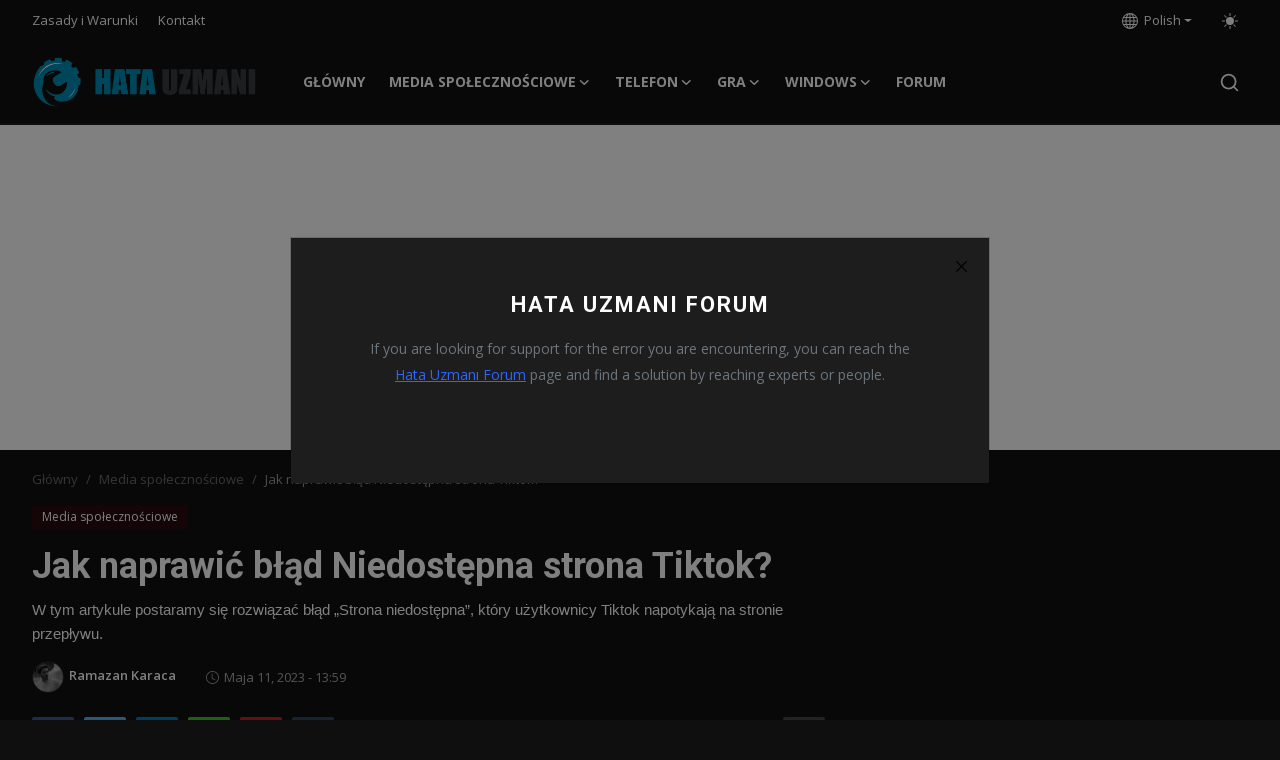

--- FILE ---
content_type: text/html; charset=UTF-8
request_url: https://www.hatauzmani.com/pl/jak-naprawic-blad-niedostepna-strona-tiktok
body_size: 16426
content:
<!DOCTYPE html>
<html lang="pl" >
<head>
<meta charset="utf-8">
<meta http-equiv="X-UA-Compatible" content="IE=edge">
<meta name="viewport" content="width=device-width, initial-scale=1">
<title>Jak naprawić błąd Niedostępna strona Tiktok? - Rozwiązania tutaj!</title>
<meta name="description" content="W tym artykule postaramy się rozwiązać błąd „Strona niedostępna”, który użytkownicy Tiktok napotykają na stronie przepływu."/>
<meta name="keywords" content="Tiktok, błąd Tiktok, Tiktok nie działa, Tiktok się nie otwiera, błąd Tiktok niedostępna strona"/>
<meta name="author" content="HataUzmanı"/>
<meta property="og:locale" content="en_US"/>
<meta property="og:site_name" content="HataUzmanı"/>
<meta name="X-CSRF-TOKEN" content="e9c42a338f2dc4d040ff429d88f76889"><meta property="og:type" content="article"/>
<meta property="og:title" content="Jak naprawić błąd Niedostępna strona Tiktok?"/>
<meta property="og:description" content="W tym artykule postaramy się rozwiązać błąd „Strona niedostępna”, który użytkownicy Tiktok napotykają na stronie przepływu."/>
<meta property="og:url" content="https://www.hatauzmani.com/pl/jak-naprawic-blad-niedostepna-strona-tiktok"/>
<meta property="og:image" content="https://www.hatauzmani.com/uploads/images/202305/image_750x500_645cee6663b03.jpg"/>
<meta property="og:image:width" content="750"/>
<meta property="og:image:height" content="422"/>
<meta property="article:author" content="Ramazan Karaca"/>
<meta property="fb:app_id" content="1137172483780827"/>
<meta property="article:tag" content="Tiktok"/>
<meta property="article:tag" content=" błąd Tiktok"/>
<meta property="article:tag" content=" Tiktok nie działa"/>
<meta property="article:tag" content=" Tiktok się nie otwiera"/>
<meta property="article:tag" content=" błąd Tiktok niedostępna strona"/>
<meta property="article:published_time" content="2023-05-11 13:59:20"/>
<meta property="article:modified_time" content="2023-05-11 13:59:20"/>
<meta name="twitter:card" content="summary_large_image"/>
<meta name="twitter:site" content="@HataUzmanı"/>
<meta name="twitter:creator" content="@Ramazan Karaca"/>
<meta name="twitter:title" content="Jak naprawić błąd Niedostępna strona Tiktok?"/>
<meta name="twitter:description" content="W tym artykule postaramy się rozwiązać błąd „Strona niedostępna”, który użytkownicy Tiktok napotykają na stronie przepływu."/>
<meta name="twitter:image" content="https://www.hatauzmani.com/uploads/images/202305/image_750x500_645cee6663b03.jpg"/>
<meta name="apple-mobile-web-app-capable" content="yes">
<meta name="apple-mobile-web-app-status-bar-style" content="black">
<meta name="apple-mobile-web-app-title" content="HataUzmanı">
<meta name="msapplication-TileImage" content="https://www.hatauzmani.com/assets/img/pwa/144x144.png">
<meta name="msapplication-TileColor" content="#2F3BA2">
<link rel="dns-prefetch" href="//pagead2.googlesyndication.com">
<link rel="dns-prefetch" href="//lh3.googleusercontent.com">
<link rel="dns-prefetch" href="//ajax.googleapis.com">
<link rel="dns-prefetch" href="//cdnjs.cloudflare.com">
<link rel="dns-prefetch" href="//partner.googleadservices.com">
<link rel="dns-prefetch" href="//adservice.google.com">
<link rel="dns-prefetch" href="//stats.g.doubleclick.net">
<link rel="dns-prefetch" href="//cm.g.doubleclick.net">
<link rel="dns-prefetch" href="//googleads.g.doubleclick.net">
<link rel="dns-prefetch" href="//ad.doubleclick.net">
<link rel="dns-prefetch" href="//www.googletagmanager.com">
<link rel="dns-prefetch" href="//www.googletagservices.com">
<link rel="dns-prefetch" href="//www.google-analytics.com">
<link rel="dns-prefetch" href="//ssl.google-analytics.com">
<link rel="dns-prefetch" href="//tpc.googlesyndication.com">
<link rel="dns-prefetch" href="//www.gstatic.com"> 
<link rel="dns-prefetch" href="//youtube.com">
<link rel="dns-prefetch" href="//mc.yandex.ru">
<link rel="dns-prefetch" href="//mc.yandex.ru/watch/65548810">
<link rel="dns-prefetch" href="//mc.yandex.ru/metrika/tag.js">
<link rel="dns-prefetch" href="//fonts.gstatic.com">
<link rel="dns-prefetch" href="//apis.google.com">
<link rel="dns-prefetch" href="//fonts.googleapis.com">
<link rel="dns-prefetch" href="//code.jquery.com"> 
<link rel="manifest" href="https://www.hatauzmani.com/manifest.json">
<link rel="apple-touch-icon" href="https://www.hatauzmani.com/assets/img/pwa/144x144.png">
<link rel="shortcut icon" type="image/png" href="https://www.hatauzmani.com/assets/img/pwa/favicon_6622df567e8c61-36903477.png"/>
<link rel="canonical" href="https://www.hatauzmani.com/pl/jak-naprawic-blad-niedostepna-strona-tiktok"/>
<link rel="alternate" href="https://www.hatauzmani.com/pl/jak-naprawic-blad-niedostepna-strona-tiktok" hreflang="pl"/>
<link href="https://fonts.googleapis.com/css?family=Open+Sans:300,400,600,700&display=swap" rel="stylesheet"><link href="https://fonts.googleapis.com/css?family=Roboto:300,400,500,700&display=swap&subset=cyrillic,cyrillic-ext,greek,greek-ext,latin-ext,vietnamese" rel="stylesheet"><link href="https://www.hatauzmani.com/assets/vendor/bootstrap/css/bootstrap.min.css" rel="stylesheet">
<link href="https://www.hatauzmani.com/assets/themes/magazine/css/icons-2.2.min.css" rel="stylesheet">
<link href="https://www.hatauzmani.com/assets/themes/magazine/css/plugins-2.2.min.css" rel="stylesheet">
<link href="https://www.hatauzmani.com/assets/themes/magazine/css/style-2.2.min.css" rel="stylesheet">
<link href="https://www.hatauzmani.com/assets/themes/magazine/css/dark-2.2.min.css" rel="stylesheet"/>
<style>:root {--vr-font-primary:  "Open Sans", Helvetica, sans-serif;--vr-font-secondary:  "Roboto", Helvetica, sans-serif;--vr-font-tertiary:  Verdana, Helvetica, sans-serif;--vr-theme-color: #2d65fe;--vr-block-color: #161616;--vr-mega-menu-color: #f9f9f9;} .section-videos .video-large .image {height: 100% !important;}
</style>
<script>var VrConfig = {baseURL: 'https://www.hatauzmani.com', csrfTokenName: 'csrf_token', sysLangId: '16', authCheck: 0, rtl: false, isRecaptchaEnabled: '1', categorySliderIds: [], textOk: "PEŁNY", textCancel: "Cofnąć", textCorrectAnswer: "Poprawna odpowiedź", textWrongAnswer: "Zła odpowiedź"};</script><style>
    .post-text iframe {
        max-width: 100%;
    }
</style><!--- <script async defer src="https://a.vdo.ai/core/o-hatauzmani/vdo.ai.js"></script> --->
<script async src="//cmp.optad360.io/items/41e60a71-081e-498b-adf5-71912d85f32b.min.js"></script>
<script async src="//get.optad360.io/sf/844482e9-154a-4b6e-abe2-731d77ded4ab/plugin.min.js"></script>
<script async src="https://pagead2.googlesyndication.com/pagead/js/adsbygoogle.js?client=ca-pub-7577133307768180" crossorigin="anonymous"></script>
</head>
<body class="magazine">
<div id="nav-top" class="d-flex align-items-center">
<div class="container-xl d-flex justify-content-center justify-content-between">
<div class="d-flex align-items-center">
<ul class="navbar-nav flex-row top-left">
<li class="nav-item"><a href="https://www.hatauzmani.com/pl/zasady-i-warunki" class="nav-link">Zasady i Warunki</a></li>
<li class="nav-item"><a href="https://www.hatauzmani.com/pl/kontakt" class="nav-link">Kontakt</a></li>
</ul>
</div>
<div class="d-flex align-items-center">
<ul class="navbar-nav flex-row flex-wrap ms-md-auto align-items-center">
<li class="nav-item dropdown dropdown-languages">
<a class="nav-link dropdown-toggle display-flex align-items-center" data-bs-toggle="dropdown" aria-expanded="false" href="#">
<svg xmlns="http://www.w3.org/2000/svg" width="16" height="16" fill="currentColor" viewBox="0 0 16 16">
<path
d="M0 8a8 8 0 1 1 16 0A8 8 0 0 1 0 8zm7.5-6.923c-.67.204-1.335.82-1.887 1.855A7.97 7.97 0 0 0 5.145 4H7.5V1.077zM4.09 4a9.267 9.267 0 0 1 .64-1.539 6.7 6.7 0 0 1 .597-.933A7.025 7.025 0 0 0 2.255 4H4.09zm-.582 3.5c.03-.877.138-1.718.312-2.5H1.674a6.958 6.958 0 0 0-.656 2.5h2.49zM4.847 5a12.5 12.5 0 0 0-.338 2.5H7.5V5H4.847zM8.5 5v2.5h2.99a12.495 12.495 0 0 0-.337-2.5H8.5zM4.51 8.5a12.5 12.5 0 0 0 .337 2.5H7.5V8.5H4.51zm3.99 0V11h2.653c.187-.765.306-1.608.338-2.5H8.5zM5.145 12c.138.386.295.744.468 1.068.552 1.035 1.218 1.65 1.887 1.855V12H5.145zm.182 2.472a6.696 6.696 0 0 1-.597-.933A9.268 9.268 0 0 1 4.09 12H2.255a7.024 7.024 0 0 0 3.072 2.472zM3.82 11a13.652 13.652 0 0 1-.312-2.5h-2.49c.062.89.291 1.733.656 2.5H3.82zm6.853 3.472A7.024 7.024 0 0 0 13.745 12H11.91a9.27 9.27 0 0 1-.64 1.539 6.688 6.688 0 0 1-.597.933zM8.5 12v2.923c.67-.204 1.335-.82 1.887-1.855.173-.324.33-.682.468-1.068H8.5zm3.68-1h2.146c.365-.767.594-1.61.656-2.5h-2.49a13.65 13.65 0 0 1-.312 2.5zm2.802-3.5a6.959 6.959 0 0 0-.656-2.5H12.18c.174.782.282 1.623.312 2.5h2.49zM11.27 2.461c.247.464.462.98.64 1.539h1.835a7.024 7.024 0 0 0-3.072-2.472c.218.284.418.598.597.933zM10.855 4a7.966 7.966 0 0 0-.468-1.068C9.835 1.897 9.17 1.282 8.5 1.077V4h2.355z"/>
</svg>&nbsp;
Polish</a>
<ul class="dropdown-menu">
<li><a href="https://www.hatauzmani.com" class="dropdown-item ">Türkçe</a></li>
<li><a href="https://www.hatauzmani.com/en" class="dropdown-item ">English</a></li>
<li><a href="https://www.hatauzmani.com/de" class="dropdown-item ">Deutsche</a></li>
<li><a href="https://www.hatauzmani.com/it" class="dropdown-item ">Italiano</a></li>
<li><a href="https://www.hatauzmani.com/fr" class="dropdown-item ">Français</a></li>
<li><a href="https://www.hatauzmani.com/ro" class="dropdown-item ">Română</a></li>
<li><a href="https://www.hatauzmani.com/pt" class="dropdown-item ">Português</a></li>
<li><a href="https://www.hatauzmani.com/es" class="dropdown-item ">Español</a></li>
<li><a href="https://www.hatauzmani.com/sv" class="dropdown-item ">Svenska</a></li>
<li><a href="https://www.hatauzmani.com/no" class="dropdown-item ">Norsk</a></li>
<li><a href="https://www.hatauzmani.com/nl" class="dropdown-item ">Nederlands</a></li>
<li><a href="https://www.hatauzmani.com/da" class="dropdown-item ">Dansk</a></li>
<li><a href="https://www.hatauzmani.com/bg" class="dropdown-item ">български</a></li>
<li><a href="https://www.hatauzmani.com/lt" class="dropdown-item ">Lietuvis</a></li>
<li><a href="https://www.hatauzmani.com/lv" class="dropdown-item ">Latvietis</a></li>
<li><a href="https://www.hatauzmani.com/pl" class="dropdown-item selected">Polish</a></li>
<li><a href="https://www.hatauzmani.com/et" class="dropdown-item ">Eestlane</a></li>
<li><a href="https://www.hatauzmani.com/fi" class="dropdown-item ">Suomalainen</a></li>
<li><a href="https://www.hatauzmani.com/hu" class="dropdown-item ">Magyar</a></li>
<li><a href="https://www.hatauzmani.com/sk" class="dropdown-item ">Slovák</a></li>
<li><a href="https://www.hatauzmani.com/sl" class="dropdown-item ">Slovenščina</a></li>
<li><a href="https://www.hatauzmani.com/uk" class="dropdown-item ">Український</a></li>
<li><a href="https://www.hatauzmani.com/ru" class="dropdown-item ">русский</a></li>
<li><a href="https://www.hatauzmani.com/hr" class="dropdown-item ">Hrvatski</a></li>
<li><a href="https://www.hatauzmani.com/cs" class="dropdown-item ">čeština</a></li>
<li><a href="https://www.hatauzmani.com/vi" class="dropdown-item ">Tiếng Việt</a></li>
<li><a href="https://www.hatauzmani.com/th" class="dropdown-item ">ไทย</a></li>
<li><a href="https://www.hatauzmani.com/id" class="dropdown-item ">Bahasa Indonesia</a></li>
<li><a href="https://www.hatauzmani.com/sr" class="dropdown-item ">Српски</a></li>
<li><a href="https://www.hatauzmani.com/ms" class="dropdown-item ">Bahasa Melayu</a></li>
<li><a href="https://www.hatauzmani.com/ko" class="dropdown-item ">한국어</a></li>
<li><a href="https://www.hatauzmani.com/ja" class="dropdown-item ">日本語</a></li>
<li><a href="https://www.hatauzmani.com/gr" class="dropdown-item ">Ελληνικά</a></li>
<li><a href="https://www.hatauzmani.com/ar" class="dropdown-item ">عربى</a></li>
<li><a href="https://www.hatauzmani.com/zh" class="dropdown-item ">中国</a></li>
<li><a href="https://www.hatauzmani.com/hi" class="dropdown-item ">हिंदी</a></li>
</ul>
</li>
<li class="nav-item display-flex align-items-center m0">
<form action="https://www.hatauzmani.com/switch-dark-mode" method="post">
<input type="hidden" name="csrf_token" value="e9c42a338f2dc4d040ff429d88f76889"><input type="hidden" name="back_url" value="https://www.hatauzmani.com/pl/jak-naprawic-blad-niedostepna-strona-tiktok">
<button type="submit" name="theme_mode" value="light" class="btn-switch-mode" aria-label="switch-mode">
<svg xmlns="http://www.w3.org/2000/svg" width="16" height="16" fill="currentColor" viewBox="0 0 16 16">
<path d="M8 12a4 4 0 1 0 0-8 4 4 0 0 0 0 8zM8 0a.5.5 0 0 1 .5.5v2a.5.5 0 0 1-1 0v-2A.5.5 0 0 1 8 0zm0 13a.5.5 0 0 1 .5.5v2a.5.5 0 0 1-1 0v-2A.5.5 0 0 1 8 13zm8-5a.5.5 0 0 1-.5.5h-2a.5.5 0 0 1 0-1h2a.5.5 0 0 1 .5.5zM3 8a.5.5 0 0 1-.5.5h-2a.5.5 0 0 1 0-1h2A.5.5 0 0 1 3 8zm10.657-5.657a.5.5 0 0 1 0 .707l-1.414 1.415a.5.5 0 1 1-.707-.708l1.414-1.414a.5.5 0 0 1 .707 0zm-9.193 9.193a.5.5 0 0 1 0 .707L3.05 13.657a.5.5 0 0 1-.707-.707l1.414-1.414a.5.5 0 0 1 .707 0zm9.193 2.121a.5.5 0 0 1-.707 0l-1.414-1.414a.5.5 0 0 1 .707-.707l1.414 1.414a.5.5 0 0 1 0 .707zM4.464 4.465a.5.5 0 0 1-.707 0L2.343 3.05a.5.5 0 1 1 .707-.707l1.414 1.414a.5.5 0 0 1 0 .708z"/>
</svg>
</button>
</form>
</li>
</ul>
</div>
</div>
</div><header id="header" >
<div class="navbar navbar-expand-md nav-main">
<nav class="container-xl">
<a href="https://www.hatauzmani.com/pl" class="navbar-brand p-0">
<img src="https://www.hatauzmani.com/uploads/logo/logo_6622df567e3722-62948765.png" alt="logo" class="logo" width="180" height="52">
</a>
<div class="collapse navbar-collapse">
<ul class="navbar-nav navbar-left display-flex align-items-center">
<li class="nav-item">
<a href="https://www.hatauzmani.com/pl" class="nav-link">Główny</a>
</li>
<li class="nav-item nav-item-category nav-item-category-154" data-category-id="154">
<a href="https://www.hatauzmani.com/pl/media-spolecznosciowe" class="nav-link" data-toggle="dropdown" role="button" aria-expanded="false">Media społecznościowe<i class="icon-arrow-down"></i></a>
</li>
<li class="nav-item nav-item-category nav-item-category-157" data-category-id="157">
<a href="https://www.hatauzmani.com/pl/telefon-157" class="nav-link" data-toggle="dropdown" role="button" aria-expanded="false"> Telefon<i class="icon-arrow-down"></i></a>
</li>
<li class="nav-item nav-item-category nav-item-category-151" data-category-id="151">
<a href="https://www.hatauzmani.com/pl/gra" class="nav-link" data-toggle="dropdown" role="button" aria-expanded="false"> Gra<i class="icon-arrow-down"></i></a>
</li>
<li class="nav-item nav-item-category nav-item-category-156" data-category-id="156">
<a href="https://www.hatauzmani.com/pl/windows-156" class="nav-link" data-toggle="dropdown" role="button" aria-expanded="false">Windows<i class="icon-arrow-down"></i></a>
</li>
<li class="nav-item "><a href="https://www.hatauzmani.com/forum" target="_blank" class="nav-link">FORUM</a></li>
</ul>
<hr class="d-md-none text-white-50">
<ul class="navbar-nav navbar-right flex-row flex-wrap align-items-center ms-md-auto">
<li class="nav-item col-6 col-lg-auto position-relative">
<button type="button" class="btn-link nav-link py-2 px-0 px-lg-2 search-icon display-flex align-items-center" aria-label="search">
<svg xmlns="http://www.w3.org/2000/svg" width="21" height="21" viewBox="0 0 24 24" fill="none" stroke="currentColor" stroke-width="2" stroke-linecap="round" stroke-linejoin="round">
<circle cx="11" cy="11" r="8"></circle>
<line x1="21" y1="21" x2="16.65" y2="16.65"></line>
</svg>
</button>
<div class="search-form">
<form action="https://www.hatauzmani.com/pl/search" method="get" id="search_validate">
<input type="text" name="q" maxlength="300" pattern=".*\S+.*" class="form-control form-input" placeholder="Przeszukanie..."  required>
<button class="btn btn-custom" aria-label="search">
<svg xmlns="http://www.w3.org/2000/svg" width="20" height="20" viewBox="0 0 24 24" fill="none" stroke="currentColor" stroke-width="2" stroke-linecap="round" stroke-linejoin="round">
<circle cx="11" cy="11" r="8"></circle>
<line x1="21" y1="21" x2="16.65" y2="16.65"></line>
</svg>
</button>
</form>
</div>
</li>
</ul>
</div>
</nav>
</div>

<div class="container-xl">
<div class="mega-menu-container">
<div class="mega-menu mega-menu-154 shadow-sm" data-category-id="154">
<div class="container-fluid">
<div class="row">
<div class="col-3 menu-left">
<a href="https://www.hatauzmani.com/pl/media-spolecznosciowe" data-category-filter="all" class="link-sub-category link-sub-category-all active">Wszyscy</a>
</div>
<div class="col-12 menu-right">
<div class="menu-category-items filter-all active">
<div class="container-fluid">
<div class="row">
<div class="col-sm-2 menu-post-item width25">
<div class="image">
<a href="https://www.hatauzmani.com/pl/jak-naprawic-blad-serwera-youtube-400">
<img src="[data-uri]" data-src="https://www.hatauzmani.com/uploads/images/202403/image_380x226_65f1745c66570.jpg" alt="Jak naprawić błąd serwera YouTube [400]?" class="img-fluid lazyload" width="232" height="140"/>
</a>
</div>
<h3 class="title"><a href="https://www.hatauzmani.com/pl/jak-naprawic-blad-serwera-youtube-400">Jak naprawić błąd serwera YouTube [400]?</a></h3>
<p class="small-post-meta">    <a href="https://www.hatauzmani.com/pl/profile/hatauzmani" class="a-username">Ramazan Karaca</a>
    <span>Marzec 13, 2024</span>
</p>
</div>
<div class="col-sm-2 menu-post-item width25">
<div class="image">
<a href="https://www.hatauzmani.com/pl/jak-naprawic-swoje-konto-ktore-obecnie-nie-kwalifikuje-sie-do-korzystania-z-tej-funkcji-blad-na-instagramie-na-zywo">
<img src="[data-uri]" data-src="https://www.hatauzmani.com/uploads/images/202403/image_380x226_65e840441ed00.jpg" alt="Jak naprawić swoje konto, które obecnie nie kwalifikuje się do korzystania z tej funkcji? Błąd na Instagramie na żywo?" class="img-fluid lazyload" width="232" height="140"/>
</a>
</div>
<h3 class="title"><a href="https://www.hatauzmani.com/pl/jak-naprawic-swoje-konto-ktore-obecnie-nie-kwalifikuje-sie-do-korzystania-z-tej-funkcji-blad-na-instagramie-na-zywo">Jak naprawić swoje konto, które obecnie nie k...</a></h3>
<p class="small-post-meta">    <a href="https://www.hatauzmani.com/pl/profile/hatauzmani" class="a-username">Ramazan Karaca</a>
    <span>Marzec 6, 2024</span>
</p>
</div>
<div class="col-sm-2 menu-post-item width25">
<div class="image">
<a href="https://www.hatauzmani.com/pl/jak-naprawic-blad-facebooka-nie-mozemy-w-tej-chwili-wysylac-kodow">
<img src="[data-uri]" data-src="https://www.hatauzmani.com/uploads/images/202403/image_380x226_65e82b641d666.jpg" alt="Jak naprawić błąd Facebooka: „Nie możemy w tej chwili wysyłać kodów”?" class="img-fluid lazyload" width="232" height="140"/>
</a>
</div>
<h3 class="title"><a href="https://www.hatauzmani.com/pl/jak-naprawic-blad-facebooka-nie-mozemy-w-tej-chwili-wysylac-kodow">Jak naprawić błąd Facebooka: „Nie możemy w te...</a></h3>
<p class="small-post-meta">    <a href="https://www.hatauzmani.com/pl/profile/hatauzmani" class="a-username">Ramazan Karaca</a>
    <span>Marzec 6, 2024</span>
</p>
</div>
<div class="col-sm-2 menu-post-item width25">
<div class="image">
<a href="https://www.hatauzmani.com/pl/jak-naprawic-kod-wsparcia-snapchata-ss03">
<img src="[data-uri]" data-src="https://www.hatauzmani.com/uploads/images/202402/image_380x226_65dffa52cf039.jpg" alt="Jak naprawić kod wsparcia Snapchata SS03?" class="img-fluid lazyload" width="232" height="140"/>
</a>
</div>
<h3 class="title"><a href="https://www.hatauzmani.com/pl/jak-naprawic-kod-wsparcia-snapchata-ss03">Jak naprawić kod wsparcia Snapchata SS03?</a></h3>
<p class="small-post-meta">    <a href="https://www.hatauzmani.com/pl/profile/hatauzmani" class="a-username">Ramazan Karaca</a>
    <span>Styczeń 29, 2024</span>
</p>
</div>
</div>
</div>
</div>
</div>
</div>
</div>
</div>
<div class="mega-menu mega-menu-157 shadow-sm" data-category-id="157">
<div class="container-fluid">
<div class="row">
<div class="col-3 menu-left">
<a href="https://www.hatauzmani.com/pl/telefon-157" data-category-filter="all" class="link-sub-category link-sub-category-all active">Wszyscy</a>
</div>
<div class="col-12 menu-right">
<div class="menu-category-items filter-all active">
<div class="container-fluid">
<div class="row">
<div class="col-sm-2 menu-post-item width25">
<div class="image">
<a href="https://www.hatauzmani.com/pl/jak-naprawic-blad-pawnsapp-nie-udalo-sie-ukonczyc-ankiety">
<img src="[data-uri]" data-src="https://www.hatauzmani.com/uploads/images/202412/image_430x256_6766cd070faaf.webp" alt="Jak naprawić błąd Pawns.app „Nie udało się ukończyć ankiety”?" class="img-fluid lazyload" width="232" height="140"/>
</a>
</div>
<h3 class="title"><a href="https://www.hatauzmani.com/pl/jak-naprawic-blad-pawnsapp-nie-udalo-sie-ukonczyc-ankiety">Jak naprawić błąd Pawns.app „Nie udało się uk...</a></h3>
<p class="small-post-meta">    <a href="https://www.hatauzmani.com/pl/profile/hatauzmani" class="a-username">Ramazan Karaca</a>
    <span>Odległość 21, 2024</span>
</p>
</div>
<div class="col-sm-2 menu-post-item width25">
<div class="image">
<a href="https://www.hatauzmani.com/pl/jak-naprawic-niedzialajaca-aplikacje-legend-of-tartar">
<img src="[data-uri]" data-src="https://www.hatauzmani.com/uploads/images/202403/image_380x226_65f935185555e.jpg" alt="Jak naprawić niedziałającą aplikację Legend Of Tartar?" class="img-fluid lazyload" width="232" height="140"/>
</a>
</div>
<h3 class="title"><a href="https://www.hatauzmani.com/pl/jak-naprawic-niedzialajaca-aplikacje-legend-of-tartar">Jak naprawić niedziałającą aplikację Legend O...</a></h3>
<p class="small-post-meta">    <a href="https://www.hatauzmani.com/pl/profile/hatauzmani" class="a-username">Ramazan Karaca</a>
    <span>Marzec 19, 2024</span>
</p>
</div>
<div class="col-sm-2 menu-post-item width25">
<div class="image">
<a href="https://www.hatauzmani.com/pl/jak-naprawic-aplikacje-mlb-the-show-companion-ktora-nie-dziala">
<img src="[data-uri]" data-src="https://www.hatauzmani.com/uploads/images/202403/image_380x226_65f9204688823.jpg" alt="Jak naprawić aplikację MLB The Show Companion, która nie działa?" class="img-fluid lazyload" width="232" height="140"/>
</a>
</div>
<h3 class="title"><a href="https://www.hatauzmani.com/pl/jak-naprawic-aplikacje-mlb-the-show-companion-ktora-nie-dziala">Jak naprawić aplikację MLB The Show Companion...</a></h3>
<p class="small-post-meta">    <a href="https://www.hatauzmani.com/pl/profile/hatauzmani" class="a-username">Ramazan Karaca</a>
    <span>Marzec 19, 2024</span>
</p>
</div>
<div class="col-sm-2 menu-post-item width25">
<div class="image">
<a href="https://www.hatauzmani.com/pl/jak-naprawic-blad-domeny-aplikacji-cash-503">
<img src="[data-uri]" data-src="https://www.hatauzmani.com/uploads/images/202402/image_380x226_65d758b30c716.jpg" alt="Jak naprawić błąd domeny aplikacji Cash 503?" class="img-fluid lazyload" width="232" height="140"/>
</a>
</div>
<h3 class="title"><a href="https://www.hatauzmani.com/pl/jak-naprawic-blad-domeny-aplikacji-cash-503">Jak naprawić błąd domeny aplikacji Cash 503?</a></h3>
<p class="small-post-meta">    <a href="https://www.hatauzmani.com/pl/profile/hatauzmani" class="a-username">Ramazan Karaca</a>
    <span>Styczeń 22, 2024</span>
</p>
</div>
</div>
</div>
</div>
</div>
</div>
</div>
</div>
<div class="mega-menu mega-menu-151 shadow-sm" data-category-id="151">
<div class="container-fluid">
<div class="row">
<div class="col-3 menu-left">
<a href="https://www.hatauzmani.com/pl/gra" data-category-filter="all" class="link-sub-category link-sub-category-all active">Wszyscy</a>
</div>
<div class="col-12 menu-right">
<div class="menu-category-items filter-all active">
<div class="container-fluid">
<div class="row">
<div class="col-sm-2 menu-post-item width25">
<div class="image">
<a href="https://www.hatauzmani.com/pl/jak-naprawic-blad-wykrycia-nieprawidlowej-aktywnosci-genshin-w-systemie-linux">
<img src="[data-uri]" data-src="https://www.hatauzmani.com/uploads/images/202412/image_430x256_6766d6417d52a.webp" alt="Jak naprawić błąd wykrycia nieprawidłowej aktywności Genshin w systemie Linux?" class="img-fluid lazyload" width="232" height="140"/>
</a>
</div>
<h3 class="title"><a href="https://www.hatauzmani.com/pl/jak-naprawic-blad-wykrycia-nieprawidlowej-aktywnosci-genshin-w-systemie-linux">Jak naprawić błąd wykrycia nieprawidłowej akt...</a></h3>
<p class="small-post-meta">    <a href="https://www.hatauzmani.com/pl/profile/hatauzmani" class="a-username">Ramazan Karaca</a>
    <span>Odległość 21, 2024</span>
</p>
</div>
<div class="col-sm-2 menu-post-item width25">
<div class="image">
<a href="https://www.hatauzmani.com/pl/jak-naprawic-blad-sieci-bitewnej-dragon-ball-z-dokkan">
<img src="[data-uri]" data-src="https://www.hatauzmani.com/uploads/images/202405/image_430x256_664c713b8b040.webp" alt="Jak naprawić błąd sieci bitewnej Dragon Ball Z Dokkan?" class="img-fluid lazyload" width="232" height="140"/>
</a>
</div>
<h3 class="title"><a href="https://www.hatauzmani.com/pl/jak-naprawic-blad-sieci-bitewnej-dragon-ball-z-dokkan">Jak naprawić błąd sieci bitewnej Dragon Ball ...</a></h3>
<p class="small-post-meta">    <a href="https://www.hatauzmani.com/pl/profile/hatauzmani" class="a-username">Ramazan Karaca</a>
    <span>Maja 21, 2024</span>
</p>
</div>
<div class="col-sm-2 menu-post-item width25">
<div class="image">
<a href="https://www.hatauzmani.com/pl/jak-naprawic-problem-opoznienia-mobilnego-warzone">
<img src="[data-uri]" data-src="https://www.hatauzmani.com/uploads/images/202403/image_380x226_6602ad827a749.jpg" alt="Jak naprawić problem opóźnienia mobilnego Warzone?" class="img-fluid lazyload" width="232" height="140"/>
</a>
</div>
<h3 class="title"><a href="https://www.hatauzmani.com/pl/jak-naprawic-problem-opoznienia-mobilnego-warzone">Jak naprawić problem opóźnienia mobilnego War...</a></h3>
<p class="small-post-meta">    <a href="https://www.hatauzmani.com/pl/profile/hatauzmani" class="a-username">Ramazan Karaca</a>
    <span>Marzec 26, 2024</span>
</p>
</div>
<div class="col-sm-2 menu-post-item width25">
<div class="image">
<a href="https://www.hatauzmani.com/pl/poprawka-ostrzezenie-aby-zapobiec-potencjalnej-utracie-danych-wykonaj-kopie-zapasowa-lokalnych-swiatow-minecraft-dla-windows">
<img src="[data-uri]" data-src="https://www.hatauzmani.com/uploads/images/202403/image_380x226_65f91354dceaa.jpg" alt="Poprawka: „Ostrzeżenie! Aby zapobiec potencjalnej utracie danych, wykonaj kopię zapasową lokalnych światów Minecraft dla Windows”" class="img-fluid lazyload" width="232" height="140"/>
</a>
</div>
<h3 class="title"><a href="https://www.hatauzmani.com/pl/poprawka-ostrzezenie-aby-zapobiec-potencjalnej-utracie-danych-wykonaj-kopie-zapasowa-lokalnych-swiatow-minecraft-dla-windows">Poprawka: „Ostrzeżenie! Aby zapobiec potencja...</a></h3>
<p class="small-post-meta">    <a href="https://www.hatauzmani.com/pl/profile/hatauzmani" class="a-username">Ramazan Karaca</a>
    <span>Marzec 19, 2024</span>
</p>
</div>
</div>
</div>
</div>
</div>
</div>
</div>
</div>
<div class="mega-menu mega-menu-156 shadow-sm" data-category-id="156">
<div class="container-fluid">
<div class="row">
<div class="col-3 menu-left">
<a href="https://www.hatauzmani.com/pl/windows-156" data-category-filter="all" class="link-sub-category link-sub-category-all active">Wszyscy</a>
</div>
<div class="col-12 menu-right">
<div class="menu-category-items filter-all active">
<div class="container-fluid">
<div class="row">
<div class="col-sm-2 menu-post-item width25">
<div class="image">
<a href="https://www.hatauzmani.com/pl/jak-naprawic-blad-polaczenia-anydesk">
<img src="[data-uri]" data-src="https://www.hatauzmani.com/uploads/images/202403/image_380x226_65eec0465f45c.jpg" alt="Jak naprawić błąd połączenia Anydesk?" class="img-fluid lazyload" width="232" height="140"/>
</a>
</div>
<h3 class="title"><a href="https://www.hatauzmani.com/pl/jak-naprawic-blad-polaczenia-anydesk">Jak naprawić błąd połączenia Anydesk?</a></h3>
<p class="small-post-meta">    <a href="https://www.hatauzmani.com/pl/profile/hatauzmani" class="a-username">Ramazan Karaca</a>
    <span>Marzec 11, 2024</span>
</p>
</div>
<div class="col-sm-2 menu-post-item width25">
<div class="image">
<a href="https://www.hatauzmani.com/pl/jak-naprawic-blad-xbox-0x87dd0003-na-komputerze">
<img src="[data-uri]" data-src="https://www.hatauzmani.com/uploads/images/202403/image_380x226_65e1b1a28313a.jpg" alt="Jak naprawić błąd Xbox 0x87DD0003 na komputerze?" class="img-fluid lazyload" width="232" height="140"/>
</a>
</div>
<h3 class="title"><a href="https://www.hatauzmani.com/pl/jak-naprawic-blad-xbox-0x87dd0003-na-komputerze">Jak naprawić błąd Xbox 0x87DD0003 na komputerze?</a></h3>
<p class="small-post-meta">    <a href="https://www.hatauzmani.com/pl/profile/hatauzmani" class="a-username">Ramazan Karaca</a>
    <span>Marzec 1, 2024</span>
</p>
</div>
<div class="col-sm-2 menu-post-item width25">
<div class="image">
<a href="https://www.hatauzmani.com/pl/jak-naprawic-blad-sieciowy-zamiany-tekstu-na-mowe-capcut">
<img src="[data-uri]" data-src="https://www.hatauzmani.com/uploads/images/202402/image_380x226_65cc97d36c719.jpg" alt="Jak naprawić błąd sieciowy zamiany tekstu na mowę CapCut?" class="img-fluid lazyload" width="232" height="140"/>
</a>
</div>
<h3 class="title"><a href="https://www.hatauzmani.com/pl/jak-naprawic-blad-sieciowy-zamiany-tekstu-na-mowe-capcut">Jak naprawić błąd sieciowy zamiany tekstu na ...</a></h3>
<p class="small-post-meta">    <a href="https://www.hatauzmani.com/pl/profile/hatauzmani" class="a-username">Ramazan Karaca</a>
    <span>Styczeń 14, 2024</span>
</p>
</div>
<div class="col-sm-2 menu-post-item width25">
<div class="image">
<a href="https://www.hatauzmani.com/pl/jak-naprawic-kod-bledu-geforce-now-0x800b1004">
<img src="[data-uri]" data-src="https://www.hatauzmani.com/uploads/images/202307/image_380x226_64b931ed86f09.jpg" alt="Jak naprawić kod błędu Geforce Now 0x800b1004?" class="img-fluid lazyload" width="232" height="140"/>
</a>
</div>
<h3 class="title"><a href="https://www.hatauzmani.com/pl/jak-naprawic-kod-bledu-geforce-now-0x800b1004">Jak naprawić kod błędu Geforce Now 0x800b1004?</a></h3>
<p class="small-post-meta">    <a href="https://www.hatauzmani.com/pl/profile/hatauzmani" class="a-username">Ramazan Karaca</a>
    <span>Czerwiec 20, 2023</span>
</p>
</div>
</div>
</div>
</div>
</div>
</div>
</div>
</div>
</div>
</div><div class="header-mobile-container">
<div class="fixed-top">
<div class="header-mobile">
<div class="d-flex justify-content-between align-items-center">
<button type="button" class="menu-button mobile-menu-button" aria-label="menu">
<svg xmlns="http://www.w3.org/2000/svg" fill="currentColor" stroke="#222222" stroke-width="2" height="24" width="24" viewBox="0 0 24 24">
<line x1="2" y1="4" x2="22" y2="4"></line>
<line x1="2" y1="11" x2="22" y2="11"></line>
<line x1="2" y1="18" x2="22" y2="18"></line>
</svg>
</button>
<div class="mobile-logo">
<a href="https://www.hatauzmani.com/pl">
<img src="https://www.hatauzmani.com/uploads/logo/logo_6622df567e3722-62948765.png" alt="logo" class="logo" width="150" height="50">
</a>
</div>
<div class="mobile-search">
<button type="button" class="menu-button mobile-search-button" aria-label="search">
<svg xmlns="http://www.w3.org/2000/svg" width="24" height="24" viewBox="0 0 24 24" fill="none" stroke="#222222" stroke-width="2" stroke-linecap="round" stroke-linejoin="round">
<circle cx="11" cy="11" r="8"></circle>
<line x1="21" y1="21" x2="16.65" y2="16.65"></line>
</svg>
</button>
</div>
</div>
<div class="mobile-search-form">
<form action="https://www.hatauzmani.com/pl/search" method="get" id="search_validate">
<div class="display-flex align-items-center">
<input type="text" name="q" maxlength="300" pattern=".*\S+.*" class="form-control form-input" placeholder="Przeszukanie..."  required>
<button class="btn btn-custom" aria-label="search">
<svg xmlns="http://www.w3.org/2000/svg" width="20" height="20" viewBox="0 0 24 24" fill="none" stroke="currentColor" stroke-width="2" stroke-linecap="round" stroke-linejoin="round">
<circle cx="11" cy="11" r="8"></circle>
<line x1="21" y1="21" x2="16.65" y2="16.65"></line>
</svg>
</button>
</div>
</form>
</div>
</div>
</div>
</div>

<div id="navMobile" class="nav-mobile">
<div class="nav-mobile-inner">
<div class="row">
<div class="col-12 m-b-15">
</div>
</div>
<div class="row">
<div class="col-12 mb-3">
<ul class="nav navbar-nav">
<li class="nav-item"><a href="https://www.hatauzmani.com/pl" class="nav-link">Główny</a></li>
<li class="nav-item"><a href="https://www.hatauzmani.com/pl/zasady-i-warunki" class="nav-link">Zasady i Warunki</a></li>
<li class="nav-item"><a href="https://www.hatauzmani.com/pl/kontakt" class="nav-link">Kontakt</a></li>
<li class="nav-item dropdown">
<a href="#" class="dropdown-toggle d-flex justify-content-between nav-link" data-bs-toggle="dropdown" role="button" aria-haspopup="true" aria-expanded="true">
<span>Media społecznościowe</span>
<i class="icon-arrow-down"></i>
</a>
<ul class="dropdown-menu menu-sub-items">
<li class="nav-item"><a href="https://www.hatauzmani.com/pl/media-spolecznosciowe" class="nav-link">Wszyscy</a></li>
</ul>
</li>
<li class="nav-item dropdown">
<a href="#" class="dropdown-toggle d-flex justify-content-between nav-link" data-bs-toggle="dropdown" role="button" aria-haspopup="true" aria-expanded="true">
<span> Telefon</span>
<i class="icon-arrow-down"></i>
</a>
<ul class="dropdown-menu menu-sub-items">
<li class="nav-item"><a href="https://www.hatauzmani.com/pl/telefon-157" class="nav-link">Wszyscy</a></li>
</ul>
</li>
<li class="nav-item dropdown">
<a href="#" class="dropdown-toggle d-flex justify-content-between nav-link" data-bs-toggle="dropdown" role="button" aria-haspopup="true" aria-expanded="true">
<span> Gra</span>
<i class="icon-arrow-down"></i>
</a>
<ul class="dropdown-menu menu-sub-items">
<li class="nav-item"><a href="https://www.hatauzmani.com/pl/gra" class="nav-link">Wszyscy</a></li>
</ul>
</li>
<li class="nav-item dropdown">
<a href="#" class="dropdown-toggle d-flex justify-content-between nav-link" data-bs-toggle="dropdown" role="button" aria-haspopup="true" aria-expanded="true">
<span>Windows</span>
<i class="icon-arrow-down"></i>
</a>
<ul class="dropdown-menu menu-sub-items">
<li class="nav-item"><a href="https://www.hatauzmani.com/pl/windows-156" class="nav-link">Wszyscy</a></li>
</ul>
</li>
<li class="nav-item"><a href="https://www.hatauzmani.com/forum" class="nav-link">FORUM</a></li>
</ul>
</div>

<div class="col-8">
<div class="dropdown mobile-language-dropdown">
<a class="btn btn-md btn-block btn-default dropdown-toggle" href="#" role="button" id="dropdownMenuLink" data-bs-toggle="dropdown" aria-expanded="false">
Polish</a>
<ul class="dropdown-menu" aria-labelledby="dropdownMenuLink">
<li><a class="dropdown-item" href="https://www.hatauzmani.com">Türkçe</a></li>
<li><a class="dropdown-item" href="https://www.hatauzmani.com/en">English</a></li>
<li><a class="dropdown-item" href="https://www.hatauzmani.com/de">Deutsche</a></li>
<li><a class="dropdown-item" href="https://www.hatauzmani.com/it">Italiano</a></li>
<li><a class="dropdown-item" href="https://www.hatauzmani.com/fr">Français</a></li>
<li><a class="dropdown-item" href="https://www.hatauzmani.com/ro">Română</a></li>
<li><a class="dropdown-item" href="https://www.hatauzmani.com/pt">Português</a></li>
<li><a class="dropdown-item" href="https://www.hatauzmani.com/es">Español</a></li>
<li><a class="dropdown-item" href="https://www.hatauzmani.com/sv">Svenska</a></li>
<li><a class="dropdown-item" href="https://www.hatauzmani.com/no">Norsk</a></li>
<li><a class="dropdown-item" href="https://www.hatauzmani.com/nl">Nederlands</a></li>
<li><a class="dropdown-item" href="https://www.hatauzmani.com/da">Dansk</a></li>
<li><a class="dropdown-item" href="https://www.hatauzmani.com/bg">български</a></li>
<li><a class="dropdown-item" href="https://www.hatauzmani.com/lt">Lietuvis</a></li>
<li><a class="dropdown-item" href="https://www.hatauzmani.com/lv">Latvietis</a></li>
<li><a class="dropdown-item" href="https://www.hatauzmani.com/pl">Polish</a></li>
<li><a class="dropdown-item" href="https://www.hatauzmani.com/et">Eestlane</a></li>
<li><a class="dropdown-item" href="https://www.hatauzmani.com/fi">Suomalainen</a></li>
<li><a class="dropdown-item" href="https://www.hatauzmani.com/hu">Magyar</a></li>
<li><a class="dropdown-item" href="https://www.hatauzmani.com/sk">Slovák</a></li>
<li><a class="dropdown-item" href="https://www.hatauzmani.com/sl">Slovenščina</a></li>
<li><a class="dropdown-item" href="https://www.hatauzmani.com/uk">Український</a></li>
<li><a class="dropdown-item" href="https://www.hatauzmani.com/ru">русский</a></li>
<li><a class="dropdown-item" href="https://www.hatauzmani.com/hr">Hrvatski</a></li>
<li><a class="dropdown-item" href="https://www.hatauzmani.com/cs">čeština</a></li>
<li><a class="dropdown-item" href="https://www.hatauzmani.com/vi">Tiếng Việt</a></li>
<li><a class="dropdown-item" href="https://www.hatauzmani.com/th">ไทย</a></li>
<li><a class="dropdown-item" href="https://www.hatauzmani.com/id">Bahasa Indonesia</a></li>
<li><a class="dropdown-item" href="https://www.hatauzmani.com/sr">Српски</a></li>
<li><a class="dropdown-item" href="https://www.hatauzmani.com/ms">Bahasa Melayu</a></li>
<li><a class="dropdown-item" href="https://www.hatauzmani.com/ko">한국어</a></li>
<li><a class="dropdown-item" href="https://www.hatauzmani.com/ja">日本語</a></li>
<li><a class="dropdown-item" href="https://www.hatauzmani.com/gr">Ελληνικά</a></li>
<li><a class="dropdown-item" href="https://www.hatauzmani.com/ar">عربى</a></li>
<li><a class="dropdown-item" href="https://www.hatauzmani.com/zh">中国</a></li>
<li><a class="dropdown-item" href="https://www.hatauzmani.com/hi">हिंदी</a></li>
</ul>
</div>
</div>
<div class="col-4">
<form action="https://www.hatauzmani.com/switch-dark-mode" method="post">
<input type="hidden" name="csrf_token" value="e9c42a338f2dc4d040ff429d88f76889"><input type="hidden" name="back_url" value="https://www.hatauzmani.com/pl/jak-naprawic-blad-niedostepna-strona-tiktok">
<button type="submit" name="theme_mode" value="light" class="btn btn-md btn-default btn-switch-mode-mobile" aria-label="dark-mode">
<svg xmlns="http://www.w3.org/2000/svg" width="18" height="18" fill="currentColor" viewBox="0 0 16 16">
<path d="M8 12a4 4 0 1 0 0-8 4 4 0 0 0 0 8zM8 0a.5.5 0 0 1 .5.5v2a.5.5 0 0 1-1 0v-2A.5.5 0 0 1 8 0zm0 13a.5.5 0 0 1 .5.5v2a.5.5 0 0 1-1 0v-2A.5.5 0 0 1 8 13zm8-5a.5.5 0 0 1-.5.5h-2a.5.5 0 0 1 0-1h2a.5.5 0 0 1 .5.5zM3 8a.5.5 0 0 1-.5.5h-2a.5.5 0 0 1 0-1h2A.5.5 0 0 1 3 8zm10.657-5.657a.5.5 0 0 1 0 .707l-1.414 1.415a.5.5 0 1 1-.707-.708l1.414-1.414a.5.5 0 0 1 .707 0zm-9.193 9.193a.5.5 0 0 1 0 .707L3.05 13.657a.5.5 0 0 1-.707-.707l1.414-1.414a.5.5 0 0 1 .707 0zm9.193 2.121a.5.5 0 0 1-.707 0l-1.414-1.414a.5.5 0 0 1 .707-.707l1.414 1.414a.5.5 0 0 1 0 .707zM4.464 4.465a.5.5 0 0 1-.707 0L2.343 3.05a.5.5 0 1 1 .707-.707l1.414 1.414a.5.5 0 0 1 0 .708z"/>
</svg>
</button>
</form>
</div>
</div>
</div>
</div>
<div id="overlay_bg" class="overlay-bg"></div></header>
<div id="modalNewsletter" class="modal fade modal-newsletter" role="dialog">
    <div class="modal-dialog modal-lg modal-dialog-centered">
        <div class="modal-content">
            <div class="modal-body">
                <button type="button" class="btn-close" data-bs-dismiss="modal" aria-label="Close"></button>
                <h5 class="modal-title">HATA UZMANI FORUM</h5>
                <p class="modal-desc">If you are looking for support for the error you are encountering, you can reach the <u><a style="color:#2d65fe;" href="https://forum.hatauzmani.com/?ref=hatauzmani" target="_blank">Hata Uzmanı Forum</a></u> page and find a solution by reaching experts or people.</p>
                <form id="form_newsletter_modal" class="form-newsletter needs-validation" data-form-type="modal">
                   
                    
                    <div id="modal_newsletter_response" class="text-center modal-newsletter-response">
                        
                    </div>
                </form>
            </div>
        </div>
    </div>
</div>
<section class="section section-page">
    <div class="container-xl">
        <div class="row">
            <nav aria-label="breadcrumb">
                <ol class="breadcrumb">
                    <li class="breadcrumb-item"><a href="https://www.hatauzmani.com/pl">Główny</a></li>
                                                    <li class="breadcrumb-item"><a href="https://www.hatauzmani.com/pl/media-spolecznosciowe">Media społecznościowe</a></li>
                                                <li class="breadcrumb-item active"> Jak naprawić błąd Niedostępna strona Tiktok?</li>
                </ol>
            </nav>
            <div class="col-md-12 col-lg-8">
                <div class="post-content">
                    <div class="d-flex justify-content-center align-items-center mb-3">
                        <div class="bd-highlight">
                            <a href="https://www.hatauzmani.com/pl/media-spolecznosciowe">
                                <span class="badge badge-category" style="background-color: #280b0b">Media społecznościowe</span>
                            </a>
                        </div>
                        <div class="bd-highlight ms-auto">
                                                    </div>
                    </div>
                    <h1 class="post-title">Jak naprawić błąd Niedostępna strona Tiktok?</h1>
                                            <h2 class="post-summary">
                            W tym artykule postaramy się rozwiązać błąd „Strona niedostępna”, który użytkownicy Tiktok napotykają na stronie przepływu.                        </h2>
                                        <div class="d-flex align-items-center post-details-meta mb-4">
                                                    <div class="item-meta item-meta-author">
                                <a href="https://www.hatauzmani.com/pl/profile/hatauzmani"><img src="https://www.hatauzmani.com/uploads/profile/202406/avatar_1_667d4170ec388.webp" alt="Ramazan Karaca" width="32" height="32"><span>Ramazan Karaca</span></a>
                            </div>
                                                    <div class="item-meta item-meta-date">
                                <svg xmlns="http://www.w3.org/2000/svg" width="13" height="13" fill="currentColor" class="bi bi-clock" viewBox="0 0 16 16">
                                    <path d="M8 3.5a.5.5 0 0 0-1 0V9a.5.5 0 0 0 .252.434l3.5 2a.5.5 0 0 0 .496-.868L8 8.71V3.5z"/>
                                    <path d="M8 16A8 8 0 1 0 8 0a8 8 0 0 0 0 16zm7-8A7 7 0 1 1 1 8a7 7 0 0 1 14 0z"/>
                                </svg>
                                <span>Maja 11, 2023&nbsp;-&nbsp;13:59</span>
                            </div>
                                                    <div class="ms-auto item-meta item-meta-comment">
                                                    </div>
                    </div>
                    <div class="d-flex post-share-buttons mb-4">
                        <div class="btn-share">
    <a href="javascript:void(0)" onclick="window.open('https://www.facebook.com/sharer/sharer.php?u=https%3A%2F%2Fwww.hatauzmani.com%2Fpl%2Fjak-naprawic-blad-niedostepna-strona-tiktok', 'Share This Post', 'width=640,height=450');return false" class="color-facebook"><i class="icon-facebook"></i></a>
</div>
<div class="btn-share">
    <a href="javascript:void(0)" onclick="window.open('https://twitter.com/share?url=https%3A%2F%2Fwww.hatauzmani.com%2Fpl%2Fjak-naprawic-blad-niedostepna-strona-tiktok&amp;text=Jak+naprawi%C4%87+b%C5%82%C4%85d+Niedost%C4%99pna+strona+Tiktok%3F', 'Share This Post', 'width=640,height=450');return false" class="color-twitter"><i class="icon-twitter"></i></a>
</div>
<div class="btn-share">
    <a href="javascript:void(0)" onclick="window.open('http://www.linkedin.com/shareArticle?mini=true&amp;url=https%3A%2F%2Fwww.hatauzmani.com%2Fpl%2Fjak-naprawic-blad-niedostepna-strona-tiktok', 'Share This Post', 'width=640,height=450');return false" class="color-linkedin"><i class="icon-linkedin"></i></a>
</div>
<div class="btn-share">
    <a href="https://api.whatsapp.com/send?text=Jak+naprawi%C4%87+b%C5%82%C4%85d+Niedost%C4%99pna+strona+Tiktok%3F - https%3A%2F%2Fwww.hatauzmani.com%2Fpl%2Fjak-naprawic-blad-niedostepna-strona-tiktok" class="color-whatsapp" target="_blank"><i class="icon-whatsapp"></i></a>
</div>
<div class="btn-share">
    <a href="javascript:void(0)" onclick="window.open('http://pinterest.com/pin/create/button/?url=https%3A%2F%2Fwww.hatauzmani.com%2Fpl%2Fjak-naprawic-blad-niedostepna-strona-tiktok&amp;media=https://www.hatauzmani.com/uploads/images/202305/image_750x_645cee6826d19.jpg', 'Share This Post', 'width=640,height=450');return false" class="color-pinterest"><i class="icon-pinterest"></i></a>
</div>
<div class="btn-share">
    <a href="javascript:void(0)" onclick="window.open('http://www.tumblr.com/share/link?url=https%3A%2F%2Fwww.hatauzmani.com%2Fpl%2Fjak-naprawic-blad-niedostepna-strona-tiktok&amp;title=Jak+naprawi%C4%87+b%C5%82%C4%85d+Niedost%C4%99pna+strona+Tiktok%3F', 'Share This Post', 'width=640,height=450');return false" class="color-tumblr"><i class="icon-tumblr"></i></a>
</div>
<div class="btn-share ms-auto">
    <div class="btn-inner">
        <a href="javascript:void(0)" id="print_post" class="btn-print" data-bs-toggle="tooltip" data-bs-placement="bottom" title="">
            <svg xmlns="http://www.w3.org/2000/svg" width="16" height="16" fill="currentColor" class="bi bi-printer" viewBox="0 0 16 16">
                <path d="M2.5 8a.5.5 0 1 0 0-1 .5.5 0 0 0 0 1z"></path>
                <path d="M5 1a2 2 0 0 0-2 2v2H2a2 2 0 0 0-2 2v3a2 2 0 0 0 2 2h1v1a2 2 0 0 0 2 2h6a2 2 0 0 0 2-2v-1h1a2 2 0 0 0 2-2V7a2 2 0 0 0-2-2h-1V3a2 2 0 0 0-2-2H5zM4 3a1 1 0 0 1 1-1h6a1 1 0 0 1 1 1v2H4V3zm1 5a2 2 0 0 0-2 2v1H2a1 1 0 0 1-1-1V7a1 1 0 0 1 1-1h12a1 1 0 0 1 1 1v3a1 1 0 0 1-1 1h-1v-1a2 2 0 0 0-2-2H5zm7 2v3a1 1 0 0 1-1 1H5a1 1 0 0 1-1-1v-3a1 1 0 0 1 1-1h6a1 1 0 0 1 1 1z"></path>
            </svg>
        </a>
    </div>
    </div>                    </div>
                    
                    <div class="post-image">
    <div class="post-image-inner">
                        <img src="https://www.hatauzmani.com/uploads/images/202305/image_750x_645cee6826d19.jpg" class="img-fluid center-image" alt="Jak naprawić błąd Niedostępna strona Tiktok?" width="856" height="570"/>
                                    <figcaption class="img-description">Jak naprawić błąd Niedostępna strona Tiktok?</figcaption>
                                </div>
</div>                    
                        <div class="post-text mt-4">
                            <p>Użytkownicy Tiktok mają ograniczony dostęp do aplikacji z powodu błędu „<strong>Strona niedostępna</strong>”,anastępnie „<strong>Przepraszamy! Spróbuj ponownie później</strong>” na stronie przepływu . Jeśli napotkasz taki problem, możesz znaleźć rozwiązanie, postępując zgodnie z poniższymi sugestiami.<div id = "v-hatauzmani-v1"></div><script data-cfasync="false">(function(v,d,o,ai){ai=d.createElement('script');ai.defer=true;ai.async=true;ai.src=v.location.protocol+o;d.head.appendChild(ai);})(window, document, '//a.vdo.ai/core/v-hatauzmani-v1/vdo.ai.js');</script></p> <ol> <li><a href="#1">Co to jest błąd braku dostępności strony Tiktok?</a></li> <li><a href="#2">Jak naprawić błąd Niedostępna strona TikTok</a> <ol> <li><a href="#3">Zarejestruj serwer Google DNS</a></li> <li><a href="#4">Sprawdź swójlink</a></li> <li><a href="#5">Uruchom ponownie modem</a></li> <li><a href="#6">Wyczyść pamięć podręczną Tiktok</a></li> <li><a href="#7">Użyj innej przeglądarki</a></li> <li><a href="#8">Połącz ponownie z Wi-Fi</a></li> <li><a href="#9">Wyczyść dane i pamięć podręczną</a></li> <li><a href="#10">Aktualizuj aplikację Tiktok</a></li> </ol> </li> </ol> <h2 id="1">Co to jest błąd braku dostępności strony Tiktok?</h2> <p><img src="https://www.hatauzmani.com/uploads/images/202305/image_750x_645cef6718554.jpg" alt="Tiktok, strona niedostępna, błąd" /></p> <p>Błąd Tiktok „<strong>Strona niedostępna</strong>” jest spowodowany przez pamięć podręczną Internetu lub niestabilne połączenie sieciowe.</p> <p>Ponadto problem z pamięcią podręczną aplikacji lub witryny może powodować różne błędy, takie jak ten.</p> <p>Oczywiście możesz napotkać taki błąd nie tylko z powodu tego problemu, ale także z powodu wielu innych problemów.<br><ins class="adsbygoogle example_responsive_1" style="display:block" data-ad-client="ca-pub-7577133307768180" data-ad-slot="8636308032" data-ad-format="auto" data-full-width-responsive="true"></ins> <script> (adsbygoogle = window.adsbygoogle || []).push({}); </script></p> <p>W tym celu postaramy się rozwiązać problem, podając kilka sugestii.</p> <h2 id="2">Jak naprawić błąd Niedostępna strona TikTok</h2> <p>Aby naprawić ten błąd, możesz znaleźć rozwiązanie problemu, postępując zgodnie z poniższymi sugestiami.</p> <h3 id="3">1-) Zarejestruj serwer Google DNS</h3> <p>Możemy wyeliminować problem, rejestrując serwer Google DNS na komputerze.</p> <ul> <li>Otwórz Panel sterowania i wybierz opcję <strong>Sieć i Internet</strong></li> <li>Otwórz <strong>Centrum sieci i udostępniania</strong> na wyświetlonym ekranie.</li> <li>Kliknij Zmień ustawienia adaptera po lewej stronie.</li> <li>Kliknij prawym przyciskiem myszy typ połączenia, aby otworzyć menu Właściwości.</li> <li>Kliknij dwukrotnie opcję Protokół internetowy w wersji 4 (TCP/IPv4).</li> <li>Zastosujmy ustawienia, wpisując serwer Google DNS, który podamy poniżej. <ul> <li>Preferowany serwer DNS: 8.8.8.8</li> <li>Inny serwer DNS: 8.8.4.4</li> </ul> </li> <li>Następnie kliknij Sprawdź ustawienia przy wyjściu i naciśnij przycisk <strong>OK</strong> i zastosuj działania.</li> </ul> <p>Po tym procesie przejdźmy do drugiej sugestii.<br><ins class="adsbygoogle example_responsive_1" style="display:block" data-ad-client="ca-pub-7577133307768180" data-ad-slot="8636308032" data-ad-format="auto" data-full-width-responsive="true"></ins> <script> (adsbygoogle = window.adsbygoogle || []).push({}); </script></p> <h3 id="4">2-) Sprawdź połączenie</h3> <p>Problem występujący w połączeniu internetowym może powodować wiele błędów.</p> <p>Jeśli Twoje połączenie internetowe zwalnia lub jest rozłączone, podamy kilka wskazówek, jak to naprawić.</p> <ul> <li>Jeśli szybkość łącza internetowego spada, wyłącz modem i włącz go ponownie. Ten proces nieco odciąży Twój internet.</li> <li>Możemy wyeliminować ten problem, czyszcząc pamięć podręczną Internetu.</li> </ul> <h4>Wyczyść pamięć podręczną DNS</h4> <ul> <li>Wpisz cmd na ekranie startowym wyszukiwania i uruchom jako administrator.</li> <li>Wpisz kolejno następujące wiersze kodu na ekranie wiersza polecenia i naciśnij klawisz Enter. <ul> <li>ipconfig /flushdns</li> <li>resetowanie netsh int ipv4</li> <li>resetowanie netsh int ipv6</li> <li>netsh winhttp resetuje serwer proxy</li> <li>resetowanie netsh winsock</li> <li>ipconfig /registerdns</li> </ul> </li> <li>Po tej operacji zobaczysz, że pamięć podręczna dns i serwery proxy zostały pomyślnie wyczyszczone.</li> </ul> <p>Po zakończeniu tego procesu możesz otworzyć grę, uruchamiając ponownie komputer.</p> <h3 id="5">3-) Uruchom ponownie modem</h3> <p>Różne problemy z internetową pamięcią podręczną mogą powodować wiele błędów w grze.<br><ins class="adsbygoogle example_responsive_1" style="display:block" data-ad-client="ca-pub-7577133307768180" data-ad-slot="8636308032" data-ad-format="auto" data-full-width-responsive="true"></ins> <script> (adsbygoogle = window.adsbygoogle || []).push({}); </script></p> <p>Dlatego wyłącz go, naciskając przycisk zasilania z tyłu modemu.</p> <p>Poczekaj 20-30 sekund i uruchom ponownie, naciskając przycisk zasilania z tyłu modemu.</p> <p>Po uzyskaniu dostępu do internetu możesz uruchomić Tiktok i sprawdzić, czy problem nadal występuje.</p> <h3 id="6">4-) Wyczyść pamięć podręczną TikTok</h3> <p>Pliki w tymczasowej pamięci podręcznej aplikacji Tiktok mogą być problematyczne lub nieprawidłowo zainstalowane.<br><ins class="adsbygoogle example_responsive_1" style="display:block" data-ad-client="ca-pub-7577133307768180" data-ad-slot="8636308032" data-ad-format="auto" data-full-width-responsive="true"></ins> <script> (adsbygoogle = window.adsbygoogle || []).push({}); </script></p> <p>Aby rozwiązać ten problem, możemy go wyeliminować, czyszcząc pamięć podręczną przeglądarki.</p> <ul> <li>Najpierw wejdź na stronę Tiktok. <a href="https://www.hatauzmani.com/link/oLxWp" target="_blank" rel="noopener">Kliknij, aby uzyskać dostęp do witryny.</a></li> <li>Kliknij prawym przyciskiem myszy odwiedzoną stronę i wybierz „<strong>Sprawdź</strong>”.</li> <li>Kliknij „<strong>Aplikacja</strong>” w panelu, który zostanie otwarty.</li> <li>Następnie kliknij „<strong>Pamięć</strong>” po lewej stronie.</li> <li>Po zakończeniu tego procesu przewiń w dół panel po prawej stronie i kliknij przycisk „<strong>Wyczyść dane witryny</strong>”.</li> </ul> <p>Po wykonaniu operacji możesz sprawdzić, czy problem nadal występuje, odświeżając stronę.</p> <h3 id="7">5-) Użyj innej przeglądarki</h3> <p>Problem z pamięcią podręczną w używanej przeglądarce może powodować wiele błędów.</p> <p>Dlatego możesz sprawdzić przyczynę problemu, wchodząc na stronę Tiktok z innej przeglądarki.<br><ins class="adsbygoogle example_responsive_1" style="display:block" data-ad-client="ca-pub-7577133307768180" data-ad-slot="8636308032" data-ad-format="auto" data-full-width-responsive="true"></ins> <script> (adsbygoogle = window.adsbygoogle || []).push({}); </script></p> <p>W tym celu wejdź na stronę TikTok z dowolnej innej przeglądarki i sprawdź, czy problem nadal występuje.</p> <h3 id="8">6-) Połącz ponownie z Wi-Fi</h3> <p>Jeśli napotkasz błąd „<strong>Strona niedostępna</strong>” podczas próby uzyskania dostępu do aplikacji Tiktok na urządzeniu mobilnym, możesz sprawdzić, czy problem nadal występuje, wyłączając i ponownie włączając Wi-Fi.</p> <p>Może to rozwiązać problem przez ponowne skonfigurowanie pamięci podręcznej Wi-Fi.</p> <h3 id="9">7-) Wyczyść dane i pamięć podręczną</h3> <p>Każdy problem z pamięcią podręczną w aplikacji Tiktok może spowodować, że napotkamy takie błędy. W tym celu możemy wyeliminować problem, czyszcząc dane i pamięć podręczną.<br><ins class="adsbygoogle example_responsive_1" style="display:block" data-ad-client="ca-pub-7577133307768180" data-ad-slot="8636308032" data-ad-format="auto" data-full-width-responsive="true"></ins> <script> (adsbygoogle = window.adsbygoogle || []).push({}); </script></p> <ul> <li>Najpierw otwórz menu „<strong>Ustawienia</strong>”.</li> <li>Kliknij „<strong>Aplikacje</strong>” w menu.</li> <li>Następnie wybierz aplikację „<strong>Tiktok</strong>” i kliknij „<strong>Pamięć</strong>”.</li> <li>Kliknij opcję „<strong>Wyczyść dane</strong>” na ekranie, który się otworzy.</li> </ul> <p>Po wykonaniu tego procesu możesz sprawdzić, czy problem nadal występuje.</p> <h3 id="10">8-) Zaktualizuj aplikację Tiktok</h3> <p>To, że aplikacja TikTok nie jest aktualna oznacza, że ​​nie jest otwarta na innowacje.</p> <p>Dlatego musimy zweryfikować, czy aplikacja TikTok jest aktualna.</p> <p>W przeciwnym razie możemy napotkać więcej niż jeden błąd lub problem i otrzymać blokadę dostępu.<br><ins class="adsbygoogle example_responsive_1" style="display:block" data-ad-client="ca-pub-7577133307768180" data-ad-slot="8636308032" data-ad-format="auto" data-full-width-responsive="true"></ins> <script> (adsbygoogle = window.adsbygoogle || []).push({}); </script></p><p style="text-align: center;"><iframe width="560" height="314" src="//www.youtube.com/embed/o2WlOKQ4FHU" allowfullscreen="allowfullscreen"></iframe></p>
                            
                        </div>
                                        <div class="d-flex flex-row post-tags align-items-center mt-5">
                        <h2 class="title">Tagi:</h2>
                        <ul class="d-flex flex-row">
                                                            <li><a href="https://www.hatauzmani.com/pl/tag/tiktok">Tiktok</a></li>
                                                            <li><a href="https://www.hatauzmani.com/pl/tag/blad-tiktok"> błąd Tiktok</a></li>
                                                            <li><a href="https://www.hatauzmani.com/pl/tag/tiktok-nie-dziala"> Tiktok nie działa</a></li>
                                                            <li><a href="https://www.hatauzmani.com/pl/tag/tiktok-sie-nie-otwiera"> Tiktok się nie otwiera</a></li>
                                                            <li><a href="https://www.hatauzmani.com/pl/tag/blad-tiktok-niedostepna-strona"> błąd Tiktok niedostępna strona</a></li>
                                                    </ul>
                    </div>
                    <div class="post-next-prev mt-5">
                        <div class="row">
                            <div class="col-sm-6 col-xs-12 left">
                                                                    <div class="head-title text-end">
                                        <a href="https://www.hatauzmani.com/pl/jak-naprawic-problem-z-tt-isle-of-man-ride-on-the-edge-3-ktory-nie-otwiera-sie">
                                            <svg xmlns="http://www.w3.org/2000/svg" width="16" height="16" fill="currentColor" class="bi bi-arrow-left" viewBox="0 0 16 16">
                                                <path fill-rule="evenodd" d="M15 8a.5.5 0 0 0-.5-.5H2.707l3.147-3.146a.5.5 0 1 0-.708-.708l-4 4a.5.5 0 0 0 0 .708l4 4a.5.5 0 0 0 .708-.708L2.707 8.5H14.5A.5.5 0 0 0 15 8z"/>
                                            </svg>
                                            Poprzedni artykuł                                        </a>
                                    </div>
                                    <h3 class="title text-end">
                                        <a href="https://www.hatauzmani.com/pl/jak-naprawic-problem-z-tt-isle-of-man-ride-on-the-edge-3-ktory-nie-otwiera-sie">Jak naprawić problem z TT Isle Of Man Ride on the Edge 3, który nie otwiera się?</a>
                                    </h3>
                                                            </div>
                            <div class="col-sm-6 col-xs-12 right">
                                                                    <div class="head-title text-start">
                                        <a href="https://www.hatauzmani.com/pl/jak-naprawic-kod-bledu-social-club-17">
                                            Następny Artykuł                                            <svg xmlns="http://www.w3.org/2000/svg" width="16" height="16" fill="currentColor" class="bi bi-arrow-right" viewBox="0 0 16 16">
                                                <path fill-rule="evenodd" d="M1 8a.5.5 0 0 1 .5-.5h11.793l-3.147-3.146a.5.5 0 0 1 .708-.708l4 4a.5.5 0 0 1 0 .708l-4 4a.5.5 0 0 1-.708-.708L13.293 8.5H1.5A.5.5 0 0 1 1 8z"/>
                                            </svg>
                                        </a>
                                    </div>
                                    <h3 class="title text-start">
                                        <a href="https://www.hatauzmani.com/pl/jak-naprawic-kod-bledu-social-club-17">Jak naprawić kod błędu Social Club 17?</a>
                                    </h3>
                                                            </div>
                        </div>
                    </div>
                                            <div class="d-flex about-author">
                            <div class="flex-shrink-0">
                                <a href="https://www.hatauzmani.com/pl/profile/hatauzmani" class="author-link">
                                    <img src="https://www.hatauzmani.com/uploads/profile/202406/avatar_1_667d4170ec388.webp" alt="Ramazan Karaca" class="img-fluid img-author" width="110" height="110">
                                </a>
                            </div>
                            <div class="flex-grow-1 ms-3">
                                <strong class="username"><a href="https://www.hatauzmani.com/pl/profile/hatauzmani"> Ramazan Karaca </a></strong>
                                Aradağın hataları bulman artık çok daha kolay!                                    <div class="social">
                                        <ul class="profile-social-links">
                                                                                            <li><a href="https://www.facebook.com/hatauzmanicom" target="_blank"><i class="icon-facebook"></i></a></li>
                                                                                            <li><a href="https://twitter.com/HataUzmani" target="_blank"><i class="icon-twitter"></i></a></li>
                                                                                            <li><a href="https://tr.pinterest.com/hatauzmani/" target="_blank"><i class="icon-pinterest"></i></a></li>
                                                                                            <li><a href="https://www.instagram.com/r.krca/" target="_blank"><i class="icon-instagram"></i></a></li>
                                                                                            <li><a href="https://www.linkedin.com/in/ramazan-karaca/" target="_blank"><i class="icon-linkedin"></i></a></li>
                                                                                            <li><a href="https://www.hatauzmani.com/pl/rss/author/hatauzmani"><i class="icon-rss"></i></a></li>
                                                                                    </ul>
                                    </div>
                                                            </div>
                        </div>
                                        <section class="section section-related-posts mt-5">
                        <div class="row">
                            <div class="col-12">
                                <div class="section-title">
                                    <div class="d-flex justify-content-between align-items-center">
                                        <h3 class="title">Powiązane Posty</h3>
                                    </div>
                                </div>
                                <div class="section-content">
                                    <div class="row">
                                                                                            <div class="col-sm-12 col-md-6 col-lg-4">
                                                        <div class="post-item">
                                                                                                                            <div class="image ratio">
                                                                    <a href="https://www.hatauzmani.com/pl/jak-naprawic-niedzialajacy-spotify-dj">
                                                                        <img src="[data-uri]" data-src="https://www.hatauzmani.com/uploads/images/202303/image_380x226_641dad010c6f2.jpg" alt="Jak naprawić niedziałający Spotify DJ?" class="img-fluid lazyload" width="269" height="160"/>
                                                                                                                                            </a>
                                                                </div>
                                                                                                                        <h3 class="title fsize-16"><a href="https://www.hatauzmani.com/pl/jak-naprawic-niedzialajacy-spotify-dj">Jak naprawić niedziałający Spotify DJ?</a></h3>
                                                            <p class="small-post-meta">    <a href="https://www.hatauzmani.com/pl/profile/hatauzmani" class="a-username">Ramazan Karaca</a>
    <span>Marzec 24, 2023</span>
</p>
                                                        </div>
                                                    </div>
                                                                                                    <div class="col-sm-12 col-md-6 col-lg-4">
                                                        <div class="post-item">
                                                                                                                            <div class="image ratio">
                                                                    <a href="https://www.hatauzmani.com/pl/jak-naprawic-blad-wystapil-blad-na-twitterze">
                                                                        <img src="[data-uri]" data-src="https://www.hatauzmani.com/uploads/images/2021/08/image_380x226_61111fb258d13.jpg" alt="Jak naprawić błąd „Wystąpił błąd” na Twitterze" class="img-fluid lazyload" width="269" height="160"/>
                                                                                                                                            </a>
                                                                </div>
                                                                                                                        <h3 class="title fsize-16"><a href="https://www.hatauzmani.com/pl/jak-naprawic-blad-wystapil-blad-na-twitterze">Jak naprawić błąd „Wystąpił błąd” na Twitterze</a></h3>
                                                            <p class="small-post-meta">    <a href="https://www.hatauzmani.com/pl/profile/hatauzmani" class="a-username">Ramazan Karaca</a>
    <span>August 9, 2021</span>
</p>
                                                        </div>
                                                    </div>
                                                                                                    <div class="col-sm-12 col-md-6 col-lg-4">
                                                        <div class="post-item">
                                                                                                                            <div class="image ratio">
                                                                    <a href="https://www.hatauzmani.com/pl/jak-naprawic-spotify-time-capsule-2024-nie-dziala">
                                                                        <img src="[data-uri]" data-src="https://www.hatauzmani.com/uploads/images/202301/image_380x226_63b6d0fd986b7.jpg" alt="Jak naprawić Spotify Time Capsule 2024 nie działa?" class="img-fluid lazyload" width="269" height="160"/>
                                                                                                                                            </a>
                                                                </div>
                                                                                                                        <h3 class="title fsize-16"><a href="https://www.hatauzmani.com/pl/jak-naprawic-spotify-time-capsule-2024-nie-dziala">Jak naprawić Spotify Time Capsule 2024 nie działa?</a></h3>
                                                            <p class="small-post-meta">    <a href="https://www.hatauzmani.com/pl/profile/hatauzmani" class="a-username">Ramazan Karaca</a>
    <span>Okak 5, 2023</span>
</p>
                                                        </div>
                                                    </div>
                                                                                    </div>
                                </div>
                            </div>
                        </div>
                    </section>
                                    </div>
            </div>
            <div class="col-md-12 col-lg-4">
                <div class="col-sidebar sticky-lg-top">
    <div class="row">
        <div class="col-12">
            <div class="sidebar-widget">
<div class="widget-body">
    <center>
<!-- 300x250 -->
<ins class="adsbygoogle"
     style="display:inline-block;width:300px;height:250px"
     data-ad-client="ca-pub-7577133307768180"
     data-ad-slot="6953644987"></ins>
<script>
     (adsbygoogle = window.adsbygoogle || []).push({});
</script>
</center>
 </div>
            </div>
                    <div class="sidebar-widget">
                <div class="widget-head"><h4 class="title">Podążaj za nami</h4></div>
                <div class="widget-body">
                    <div class="row gx-3 widget-follow">
                                                    <div class="col-sm-3 col-md-6 item"><a class="color-facebook" href="https://www.facebook.com/hatauzmanicom" target="_blank"><i class="icon-facebook"></i><span>Facebook</span></a></div>
                                                    <div class="col-sm-3 col-md-6 item"><a class="color-twitter" href="https://twitter.com/HataUzmani" target="_blank"><i class="icon-twitter"></i><span>Twitter</span></a></div>
                                                    <div class="col-sm-3 col-md-6 item"><a class="color-pinterest" href="https://tr.pinterest.com/hatauzmani/" target="_blank"><i class="icon-pinterest"></i><span>Pinterest</span></a></div>
                                                    <div class="col-sm-3 col-md-6 item"><a class="color-instagram" href="https://www.instagram.com/hatauzmani/" target="_blank"><i class="icon-instagram"></i><span>Instagram</span></a></div>
                                                <div class="col-sm-3 col-md-6 item"><a class="color-pinterest" href="https://hatauzmani.quora.com/" target="_blank"><svg xmlns="http://www.w3.org/2000/svg" style="display: block; font-size: 22px; margin-right: 10px;" width="22" height="33" viewBox="0 0 448 512"><path fill="#ffffff" d="M440.5 386.7h-29.3c-1.5 13.5-10.5 30.8-33 30.8-20.5 0-35.3-14.2-49.5-35.8 44.2-34.2 74.7-87.5 74.7-153C403.5 111.2 306.8 32 205 32 105.3 32 7.3 111.7 7.3 228.7c0 134.1 131.3 221.6 249 189C276 451.3 302 480 351.5 480c81.8 0 90.8-75.3 89-93.3zM297 329.2C277.5 300 253.3 277 205.5 277c-30.5 0-54.3 10-69 22.8l12.2 24.3c6.2-3 13-4 19.8-4 35.5 0 53.7 30.8 69.2 61.3-10 3-20.7 4.2-32.7 4.2-75 0-107.5-53-107.5-156.7C97.5 124.5 130 71 205 71c76.2 0 108.7 53.5 108.7 157.7 .1 41.8-5.4 75.6-16.7 100.5z"/></svg><span>Quora</span></a></div>
                        <div class="col-sm-3 col-md-6 item"><a class="color-tumblr" href="https://www.tumblr.com/hatauzmani" target="_blank"><svg xmlns="http://www.w3.org/2000/svg" style="display: block; font-size: 22px; margin-right: 10px;" width="22" height="33" viewBox="0 0 320 512"><path fill="#ffffff" d="M309.8 480.3c-13.6 14.5-50 31.7-97.4 31.7-120.8 0-147-88.8-147-140.6v-144H17.9c-5.5 0-10-4.5-10-10v-68c0-7.2 4.5-13.6 11.3-16 62-21.8 81.5-76 84.3-117.1 .8-11 6.5-16.3 16.1-16.3h70.9c5.5 0 10 4.5 10 10v115.2h83c5.5 0 10 4.4 10 9.9v81.7c0 5.5-4.5 10-10 10h-83.4V360c0 34.2 23.7 53.6 68 35.8 4.8-1.9 9-3.2 12.7-2.2 3.5 .9 5.8 3.4 7.4 7.9l22 64.3c1.8 5 3.3 10.6-.4 14.5z"/></svg><span>Tumblr</span></a></div>
                        <div class="col-sm-3 col-md-6 item"><a class="color-youtube" href="https://new.reddit.com/user/fix-error" target="_blank"><svg xmlns="http://www.w3.org/2000/svg" style="display: block; font-size: 22px; margin-right: 10px;" width="22" height="33" viewBox="0 0 512 512"><path fill="#ffffff" d="M373 138.6c-25.2 0-46.3-17.5-51.9-41l0 0c-30.6 4.3-54.2 30.7-54.2 62.4l0 .2c47.4 1.8 90.6 15.1 124.9 36.3c12.6-9.7 28.4-15.5 45.5-15.5c41.3 0 74.7 33.4 74.7 74.7c0 29.8-17.4 55.5-42.7 67.5c-2.4 86.8-97 156.6-213.2 156.6S45.5 410.1 43 323.4C17.6 311.5 0 285.7 0 255.7c0-41.3 33.4-74.7 74.7-74.7c17.2 0 33 5.8 45.7 15.6c34-21.1 76.8-34.4 123.7-36.4l0-.3c0-44.3 33.7-80.9 76.8-85.5C325.8 50.2 347.2 32 373 32c29.4 0 53.3 23.9 53.3 53.3s-23.9 53.3-53.3 53.3zM157.5 255.3c-20.9 0-38.9 20.8-40.2 47.9s17.1 38.1 38 38.1s36.6-9.8 37.8-36.9s-14.7-49.1-35.7-49.1zM395 303.1c-1.2-27.1-19.2-47.9-40.2-47.9s-36.9 22-35.7 49.1c1.2 27.1 16.9 36.9 37.8 36.9s39.3-11 38-38.1zm-60.1 70.8c1.5-3.6-1-7.7-4.9-8.1c-23-2.3-47.9-3.6-73.8-3.6s-50.8 1.3-73.8 3.6c-3.9 .4-6.4 4.5-4.9 8.1c12.9 30.8 43.3 52.4 78.7 52.4s65.8-21.6 78.7-52.4z"/></svg><span>Reddit</span></a></div>
                    </div>
                </div>
            </div>
            <!----
        <div class="sidebar-widget">
            <div class="widget-head"><h4 class="title">Podążaj za nami</h4></div>
            <div class="widget-body">
                <div class="row">
                                                <div class="col-12">
                                <? //loadView('post/_post_item_small', ['postItem' => $item, 'showLabel' => false]); ?>
                            </div>
                                        </div>
            </div>
        </div>
        ----->
        <center>
<!-- 300x600 -->
<ins class="adsbygoogle"
     style="display:inline-block;width:300px;height:600px"
     data-ad-client="ca-pub-7577133307768180"
     data-ad-slot="1524104772"></ins>
<script>
     (adsbygoogle = window.adsbygoogle || []).push({});
</script>
</center>
        <!----
        <div class="sidebar-widget">
            <div class="widget-head"><h4 class="title">Podążaj za nami</h4></div>
            <div class="widget-body">
                <div class="row">
                                                <div class="col-12">
                                <? //loadView('post/_post_item_small', ['postItem' => $item, 'showLabel' => false]); ?>
                            </div>
                                        </div>
            </div>
        </div>
        ---->
        
    <!---
        <div class="sidebar-widget">
            <div class="widget-head"><h4 class="title"><? //esc($widget->title); ?></h4></div>
            <div class="widget-body">
                <ul class="tag-list">
                                                <li><a href="<? //generateTagURL($item->tag_slug); ?>"><? //esc($item->tag); ?></a></li>
                                        </ul>
            </div>
        </div>
        
        ---->
    <div class="sidebar-widget">
<div class="widget-body">
    <center>
<!-- 300x250 -->
<ins class="adsbygoogle"
     style="display:inline-block;width:300px;height:250px"
     data-ad-client="ca-pub-7577133307768180"
     data-ad-slot="6953644987"></ins>
<script>
     (adsbygoogle = window.adsbygoogle || []).push({});
</script>
</center>
 </div>
            </div>
<div class="sidebar-widget">
<div class="widget-body">
    <center>
<!-- 300x250 -->
<ins class="adsbygoogle"
     style="display:inline-block;width:300px;height:250px"
     data-ad-client="ca-pub-7577133307768180"
     data-ad-slot="6953644987"></ins>
<script>
     (adsbygoogle = window.adsbygoogle || []).push({});
</script>
</center>
 </div>
            </div>
<div class="sidebar-widget">
<div class="widget-body">
    <center>
<!-- 300x250 -->
<ins class="adsbygoogle"
     style="display:inline-block;width:300px;height:250px"
     data-ad-client="ca-pub-7577133307768180"
     data-ad-slot="6953644987"></ins>
<script>
     (adsbygoogle = window.adsbygoogle || []).push({});
</script>
</center>
 </div>
            </div>
<div class="sidebar-widget">
<div class="widget-body">
    <center>
<!-- 300x250 -->
<ins class="adsbygoogle"
     style="display:inline-block;width:300px;height:250px"
     data-ad-client="ca-pub-7577133307768180"
     data-ad-slot="6953644987"></ins>
<script>
     (adsbygoogle = window.adsbygoogle || []).push({});
</script>
</center>
 </div>
            </div>
        </div>
    </div>
</div>            </div>
        </div>
    </div>
</section>
<script type="application/ld+json">[{
"@context": "http://schema.org",
"@type": "Organization",
"url": "https://www.hatauzmani.com",
"logo": {"@type": "ImageObject","width": 190,"height": 60,"url": "https://www.hatauzmani.com/uploads/logo/logo_6622df567ddfd7-50682995.png"},"sameAs": ["https://www.facebook.com/hatauzmanicom","https://twitter.com/HataUzmani","https://tr.pinterest.com/hatauzmani/","https://www.instagram.com/hatauzmani/"]
},
{
    "@context": "http://schema.org",
    "@type": "WebSite",
    "url": "https://www.hatauzmani.com",
    "potentialAction": {
        "@type": "SearchAction",
        "target": "https://www.hatauzmani.com/search?q={search_term_string}",
        "query-input": "required name=search_term_string"
    }
}]
</script>
<script type="application/ld+json">
{
    "@context": "https://schema.org",
    "@type": "NewsArticle",
    "mainEntityOfPage": {
        "@type": "WebPage",
        "@id": "https://www.hatauzmani.com/pl/jak-naprawic-blad-niedostepna-strona-tiktok"
    },
    "headline": "Jak naprawić błąd Niedostępna strona Tiktok?",
    "name": "Jak naprawić błąd Niedostępna strona Tiktok?",
    "articleSection": "Media społecznościowe",
    "image": {
        "@type": "ImageObject",
        "url": "https://www.hatauzmani.com/uploads/images/202305/image_750x500_645cee6663b03.jpg",
        "width": 750,
        "height": 500
    },
    "datePublished": "2023-05-11T13:59:20+0300",
    "dateModified": "2023-05-11T13:59:20+0300",
    "inLanguage": "pl",
    "keywords": "Tiktok, błąd Tiktok, Tiktok nie działa, Tiktok się nie otwiera, błąd Tiktok niedostępna strona",
    "author": {
        "@type": "Person",
        "name": "Ramazan Karaca"
    },
    "publisher": {
    "@type": "Organization",
    "name": "HataUzmanı",
    "logo": {
        "@type": "ImageObject",
        "width": 190,
        "height": 60,
        "url": "https://www.hatauzmani.com/uploads/logo/logo_6622df567ddfd7-50682995.png"
    }
    },
    "description": "W tym artykule postaramy się rozwiązać błąd „Strona niedostępna”, który użytkownicy Tiktok napotykają na stronie przepływu."
}
</script>
    <footer id="footer">
        <div class="footer-inner">
            <div class="container-xl">
                <div class="row justify-content-between">
                    <div class="col-sm-12 col-md-6 col-lg-4 footer-widget footer-widget-about">
                        <div class="footer-logo">
                            <img src="https://www.hatauzmani.com/uploads/logo/logo_6622df567e3722-62948765.png" alt="logo" class="logo" width="240" height="90">
                        </div>
                        <div class="footer-about">
                            Znajdowanie rozwiązań dla typowych błędów jest teraz łatwe!                        </div>
                    </div>
                    <div class="col-sm-12 col-md-6 col-lg-4 footer-widget">
                        <h4 class="widget-title">Most Viewed Posts</h4>
                        <div class="footer-posts">
                                                                <div class="tbl-container post-item-small">
            <div class="tbl-cell left">
                            <div class="image">
                    <a href="https://www.hatauzmani.com/pl/jak-naprawic-blad-kodu-wyjscia-1-minecraft-java-edition">
                        <img src="[data-uri]" data-src="https://www.hatauzmani.com/uploads/images/2022/03/image_140x98_6233362e6a533.jpg" alt="Jak naprawić błąd kodu wyjścia 1 Minecraft Java Edition?" class="img-fluid lazyload" width="130" height="91"/>
                                            </a>
                </div>
                    </div>
        <div class="tbl-cell right">
        <h3 class="title"><a href="https://www.hatauzmani.com/pl/jak-naprawic-blad-kodu-wyjscia-1-minecraft-java-edition">Jak naprawić błąd kodu wyjścia 1 Minecraft Java Ed...</a></h3>
        <p class="small-post-meta">    <a href="https://www.hatauzmani.com/pl/profile/hatauzmani" class="a-username">Ramazan Karaca</a>
    <span>Marzec 18, 2022</span>
</p>
    </div>
</div>                                                                    <div class="tbl-container post-item-small">
            <div class="tbl-cell left">
                            <div class="image">
                    <a href="https://www.hatauzmani.com/pl/ceny-nozy-valorant">
                        <img src="[data-uri]" data-src="https://www.hatauzmani.com/uploads/images/2021/08/image_140x98_611cd0a966c38.jpg" alt="Ceny noży Valorant" class="img-fluid lazyload" width="130" height="91"/>
                                            </a>
                </div>
                    </div>
        <div class="tbl-cell right">
        <h3 class="title"><a href="https://www.hatauzmani.com/pl/ceny-nozy-valorant">Ceny noży Valorant</a></h3>
        <p class="small-post-meta">    <a href="https://www.hatauzmani.com/pl/profile/hatauzmani" class="a-username">Ramazan Karaca</a>
    <span>August 19, 2021</span>
</p>
    </div>
</div>                                                                    <div class="tbl-container post-item-small">
            <div class="tbl-cell left">
                            <div class="image">
                    <a href="https://www.hatauzmani.com/pl/jak-naprawic-kod-wsparcia-snapchata-ss06">
                        <img src="[data-uri]" data-src="https://www.hatauzmani.com/uploads/images/202212/image_140x98_639745a189b68.jpg" alt="Jak naprawić kod wsparcia Snapchata SS06" class="img-fluid lazyload" width="130" height="91"/>
                                            </a>
                </div>
                    </div>
        <div class="tbl-cell right">
        <h3 class="title"><a href="https://www.hatauzmani.com/pl/jak-naprawic-kod-wsparcia-snapchata-ss06">Jak naprawić kod wsparcia Snapchata SS06</a></h3>
        <p class="small-post-meta">    <a href="https://www.hatauzmani.com/pl/profile/hatauzmani" class="a-username">Ramazan Karaca</a>
    <span>Odległość 12, 2022</span>
</p>
    </div>
</div>                                                        </div>
                    </div>
                    <div class="col-sm-12 col-md-6 col-lg-4 footer-widget">
                                                    <h4 class="widget-title">Biuletyn</h4>
                            <div class="newsletter">
                                <p class="description">Join our subscribers list to get the latest news, updates and special offers directly in your inbox</p>
                                <form id="form_newsletter_footer" class="form-newsletter">
                                    <div class="newsletter-inputs">
                                        <input type="email" name="email" class="form-control form-input newsletter-input" maxlength="199" placeholder="E-Mail">
                                        <button type="submit" name="submit" value="form" class="btn btn-custom newsletter-button">Subskrybować</button>
                                    </div>
                                    <input type="text" name="url">
                                    <div id="form_newsletter_response"></div>
                                </form>
                            </div>
                                                <div class="footer-social-links">
                            <ul>
                                        <li><a class="facebook" href="https://www.facebook.com/hatauzmanicom" target="_blank" aria-label="facebook"><i class="icon-facebook"></i></a></li>
            <li><a class="twitter" href="https://twitter.com/HataUzmani" target="_blank" aria-label="twitter"><i class="icon-twitter"></i></a></li>
            <li><a class="pinterest" href="https://tr.pinterest.com/hatauzmani/" target="_blank" aria-label="pinterest"><i class="icon-pinterest"></i></a></li>
            <li><a class="instagram" href="https://www.instagram.com/hatauzmani/" target="_blank" aria-label="instagram"><i class="icon-instagram"></i></a></li>
        <li><a class="rss" href="https://www.hatauzmani.com/pl/rss-feeds" aria-label="rss"><i class="icon-rss"></i></a></li>
                            </ul>
                        </div>
                    </div>
                </div>
            </div>
        </div>
        <div class="footer-copyright">
            <div class="container-xl">
                <div class="row align-items-center">
                    <div class="col-sm-12 col-md-6">
                        <div class="copyright text-start">
                            © 2019 &amp; 2021 Hata Uzmanı                        </div>
                    </div>
                    <div class="col-sm-12 col-md-6">
                        <div class="nav-footer text-end">
                            <ul>
                                                            </ul>
                        </div>
                    </div>
                </div>
            </div>
        </div>
    </footer>
    <a href="#" class="scrollup"><i class="icon-arrow-up"></i></a>
    <script src="https://www.hatauzmani.com/assets/themes/magazine/js/jquery-3.6.1.min.js "></script>
    <script src="https://www.hatauzmani.com/assets/vendor/bootstrap/js/bootstrap.bundle.min.js "></script>
    <script src="https://www.hatauzmani.com/assets/themes/magazine/js/plugins.js "></script>
    <script src="https://www.hatauzmani.com/assets/themes/magazine/js/main-2.2.min.js "></script>
    <script>$(window).on('load', function () {
            $('#modalNewsletter').modal('show');
        });</script>
    <script>$("form[method='post']").append("<input type='hidden' name='sys_lang_id' value='16'>");</script>
    <script>if ('serviceWorker' in navigator) {
            window.addEventListener('load', function () {
                navigator.serviceWorker.register('https://www.hatauzmani.com/pwa-sw.js').then(function (registration) {
                }, function (err) {
                    console.log('ServiceWorker registration failed: ', err);
                }).catch(function (err) {
                    console.log(err);
                });
            });
        } else {
            console.log('service worker is not supported');
        }</script>
<!-- Google tag (gtag.js) -->
<script async src="https://www.googletagmanager.com/gtag/js?id=G-DBX7R0XWR6"></script>
<script>
  window.dataLayer = window.dataLayer || [];
  function gtag(){dataLayer.push(arguments);}
  gtag('js', new Date());

  gtag('config', 'G-DBX7R0XWR6');
</script>
<!-- Global site tag (gtag.js) - Google Analytics -->
<script async src="https://www.googletagmanager.com/gtag/js?id=UA-168651818-1"></script>
<script>
  window.dataLayer = window.dataLayer || [];
  function gtag(){dataLayer.push(arguments);}
  gtag('js', new Date());

  gtag('config', 'UA-168651818-1');
</script>


<!---- Yandex Metrica --->

<!-- Yandex.Metrika counter -->
<script type="text/javascript" >
   (function(m,e,t,r,i,k,a){m[i]=m[i]||function(){(m[i].a=m[i].a||[]).push(arguments)};
   m[i].l=1*new Date();k=e.createElement(t),a=e.getElementsByTagName(t)[0],k.async=1,k.src=r,a.parentNode.insertBefore(k,a)})
   (window, document, "script", "https://mc.yandex.ru/metrika/tag.js", "ym");

   ym(65548810, "init", {
        clickmap:true,
        trackLinks:true,
        accurateTrackBounce:true
   });
</script>
<noscript><div><img src="https://mc.yandex.ru/watch/65548810" style="position:absolute; left:-9999px;" alt="" /></div></noscript>
<!-- /Yandex.Metrika counter -->    </body>
    </html>


--- FILE ---
content_type: text/html; charset=utf-8
request_url: https://www.google.com/recaptcha/api2/aframe
body_size: 266
content:
<!DOCTYPE HTML><html><head><meta http-equiv="content-type" content="text/html; charset=UTF-8"></head><body><script nonce="aXylW16LE8raN1KEGiFtFw">/** Anti-fraud and anti-abuse applications only. See google.com/recaptcha */ try{var clients={'sodar':'https://pagead2.googlesyndication.com/pagead/sodar?'};window.addEventListener("message",function(a){try{if(a.source===window.parent){var b=JSON.parse(a.data);var c=clients[b['id']];if(c){var d=document.createElement('img');d.src=c+b['params']+'&rc='+(localStorage.getItem("rc::a")?sessionStorage.getItem("rc::b"):"");window.document.body.appendChild(d);sessionStorage.setItem("rc::e",parseInt(sessionStorage.getItem("rc::e")||0)+1);localStorage.setItem("rc::h",'1768974066612');}}}catch(b){}});window.parent.postMessage("_grecaptcha_ready", "*");}catch(b){}</script></body></html>

--- FILE ---
content_type: text/css
request_url: https://www.hatauzmani.com/assets/themes/magazine/css/dark-2.2.min.css
body_size: 929
content:
body{background-color:#0f0f0f;color:#fdfdfd;}a{color:#fdfdfd;}body #nav-top{background-color:#0f0f0f!important;}#nav-top .navbar-nav .nav-item .nav-link{color:#fdfdfd!important;}#nav-top .navbar-nav .nav-item svg{color:#fdfdfd!important;}.nav-main{background-color:#0f0f0f!important;border-bottom:2px solid #1a1a1a;}.nav-main .navbar-nav .nav-link{color:#fdfdfd;}.main-slider .main-slider-item{background-color:#1a1a1a;}.section-featured .col-featured-right .item{background-color:#1a1a1a;}.post-item .image{background-color:#1a1a1a;}.post-item-small .left .image{background-color:#1a1a1a;}.section .section-title{border-bottom:2px solid #1d1d1d;}.sidebar-widget .widget-head{border-bottom:2px solid #1d1d1d;}.modal-content{background-color:#1d1d1d;}.modal-header .btn-close{color:#fdfdfd;}.modal-add-post .item{background-color:#202020;}.modal-add-post .item:hover{background-color:#1d1d1d;}.modal-add-post .item-icon{background-color:#1d1d1d;}.modal-add-post .item .title{color:#fdfdfd!important;}.modal-add-post .item .desc{color:#afafaf;}.dropdown .dropdown-menu{background-color:#1a1a1a;}.dropdown .dropdown-menu .dropdown-item{color:#fdfdfd!important;}.dropdown .dropdown-menu .dropdown-item:hover{background-color:#252525!important;}.dropdown-item:focus,.dropdown-item:hover,.dropdown-item:active,.dropdown-item.active{color:#fdfdfd!important;background-color:#252525!important;}.mega-menu{background-color:#1a1a1a;border-top:1px solid #1d1d1d;}.mega-menu .menu-left{background-color:#202020;}.newsticker-title{background-color:#1a1a1a!important;}.nav-sm-buttons .prev,.nav-sm-buttons .next{border:1px solid #2f2f2f;}.search-form{background-color:#1d1d1d!important;}.form-input{color:#fdfdfd!important;background-color:#171717!important;border-color:#141414;}.form-textarea{color:#fdfdfd!important;background-color:#171717!important;border:1px solid #141414;}.form-check-input{background-color:#242424;}.nav-category-block .nav-item .nav-link{color:#fdfdfd;}.section-videos{background-color:#0a0a0a0;}.sidebar-widget .tag-list li a{background-color:#1a1a1a;border:1px solid #1a1a1a;color:#cdcdcd;}.sidebar-widget .poll .result .progress{background-color:#1a1a1a;color:#fdfdfd;}.sidebar-widget .poll{border-bottom:1px solid #1a1a1a;}.breadcrumb a{color:#6b6b6b;}.breadcrumb .active{color:#999;}.font-text{color:#fdfdfd;}.pagination .page-item .page-link{background-color:#1a1a1a;border-color:#232323;color:#999!important;}.pagination .page-item .page-link:hover{background-color:#252525;}.page-gallery .filters .btn{color:#999!important;}.profile-header .profile-info .profile-username .username{color:#fdfdfd!important;}.profile-social-links li a{color:#fdfdfd;background-color:#1d1d1d;}.section-profile .img-follower{border:1px solid #202020;}.edit-profile-cover{background-color:#1a1a1a;border:1px solid #1d1d1d;}.profile-list-group .list-group .list-group-item a{background-color:#1a1a1a;color:#fdfdfd!important;}.form-control.is-valid,.was-validated .form-control:valid{border-color:#141414!important;}.img-thumbnail{background-color:#2f2f2f;border:1px solid #2f2f2f;}.profile-header .profile-info .profile-image{background-color:#2f2f2f;border:1px solid #2f2f2f;}.earnings-box{background-color:#1a1a1a;}.earnings-box strong{color:#fdfdfd;}.table td,.table th{color:#fdfdfd!important;}.nav-payout-accounts li a{background-color:#1a1a1a;color:#fdfdfd!important;}.post-details-meta .item-meta-author img{border:1px solid #252525;}.post-content .post-tags ul li a{background-color:#1a1a1a;border:1px solid #1a1a1a;color:#cdcdcd;}.post-next-prev{border-top:1px solid #202020;}.label-reaction{background-color:#1d1d1d;color:#fdfdfd;}.reactions .reaction-num-votes{background-color:#1d1d1d!important;opacity:1;}.about-author{border-top:1px solid #202020;}.about-author .img-author{border:1px solid #202020;}.section-comments .nav-tabs{border-bottom:2px solid #1d1d1d;}.section-comments .nav-tabs button{color:#fdfdfd!important;}.section-comments .comment-list li .left img{border:1px solid #202020;}.section-comments .comment-list li .right .username{color:#fdfdfd!important;}.quiz-container .answer-format-text .answer{border:1px solid #2f2f2f;}.quiz-container .answer-format-text .answer:hover{border:1px solid #3b3b3b;}.quiz-container .answer-format-text .quiz-answer-icon{color:#cdcdcd;}.quiz-container .quiz-question{border-bottom:1px solid #2f2f2f;}.quiz-container .question-answers .answer-format-image .answer{background-color:#1d1d1d;border:1px solid #1d1d1d;}.quiz-container .question-answers .answer-format-image .answer:hover{background-color:#2f2f2f;border:1px solid #2f2f2f;}div#amplitude-player{background:transparent!important;}div#amplitude-right div.song div.song-meta-data span.song-title{color:#fdfdfd!important;}#amplitude-right .list-row{border-bottom:1px solid #202020!important;}div#amplitude-left div#player-left-bottom{background-color:#1d1d1d!important;}div#amplitude-left div#player-left-bottom div#meta-container span.song-name{color:#fdfdfd!important;}div#amplitude-right{border-top:2px solid #2f2f2f!important;}#footer{background-color:#0a0a0a0;}.swal-modal{background-color:#1a1a1a;}.swal-text{color:#fdfdfd;}.swal-button--cancel{color:#fdfdfd!important;background-color:#2f2f2f!important;}#nav-top,.reaction-num-votes,.modal-newsletter .btn{background-color:#0f0f0f!important;}.header-mobile{background-color:#0f0f0f;border-bottom:2px solid #1a1a1a;}.header-mobile .menu-button{color:#fdfdfd;}.header-mobile .menu-button svg{color:#fdfdfd;stroke:#fdfdfd;}.mobile-search-form{background-color:#0f0f0f;}.nav-mobile{background-color:#0f0f0f!important;}.nav-mobile .nav-item .nav-link{color:#fdfdfd;}.btn-default{background-color:#1d1d1d!important;border-color:#1d1d1d!important;color:#fdfdfd!important;}.btn-default:hover,.btn-default:focus,.btn-default:active{background-color:#252525!important;border-color:#252525!important;color:#fdfdfd!important;}.nav-mobile .profile-dropdown-mobile{border-bottom:1px solid #252525!important;}.profile-dropdown-mobile .dropdown-menu .dropdown-item:hover{background-color:transparent!important;}.post-next-prev .left{border-color:#2f2f2f;}.profile-details .profile-email{border-color:#2f2f2f;}.sidebar-widget .poll .button-cnt button{color:#fdfdfd;}.sidebar-widget .a-view-results{color:#fdfdfd;}.post-content .post-text table,th,td{border-color:#fdfdfd;}.cookies-warning{background-color:#202020;color:#fdfdfd;}.cookies-warning .text,.cookies-warning .close{color:#fdfdfd;}.quiz-container .question-answers .answer-format-text .progress .progress-bar{background-color:#2C2C2C!important;}

--- FILE ---
content_type: application/javascript; charset=utf-8
request_url: https://fundingchoicesmessages.google.com/f/AGSKWxXu_ulrd9UeMitzfS98OhTWjlY53atb3DiVtrNItIMM9hHJsVrUSjYYgxgf-FwJhtk2DB49AOaE7ZZ7Emyigen0TxBKaCYW9qpl7vWwBuWhJHfCRkQsn-e-GA6vaEGwNtyVz30=?fccs=W251bGwsbnVsbCxudWxsLG51bGwsbnVsbCxudWxsLFsxNzY4OTc0MDY1LDM0NTAwMDAwMF0sbnVsbCxudWxsLG51bGwsW251bGwsWzddXSwiaHR0cHM6Ly93d3cuaGF0YXV6bWFuaS5jb20vcGwvamFrLW5hcHJhd2ljLWJsYWQtbmllZG9zdGVwbmEtc3Ryb25hLXRpa3RvayIsbnVsbCxbWzgsIjlvRUJSLTVtcXFvIl0sWzksImVuLVVTIl0sWzE5LCIyIl0sWzE3LCJbMF0iXSxbMjQsIiJdLFsyOSwiZmFsc2UiXV1d
body_size: -222
content:
if (typeof __googlefc.fcKernelManager.run === 'function') {"use strict";this.default_ContributorServingResponseClientJs=this.default_ContributorServingResponseClientJs||{};(function(_){var window=this;
try{
var QH=function(a){this.A=_.t(a)};_.u(QH,_.J);var RH=_.ed(QH);var SH=function(a,b,c){this.B=a;this.params=b;this.j=c;this.l=_.F(this.params,4);this.o=new _.dh(this.B.document,_.O(this.params,3),new _.Qg(_.Qk(this.j)))};SH.prototype.run=function(){if(_.P(this.params,10)){var a=this.o;var b=_.eh(a);b=_.Od(b,4);_.ih(a,b)}a=_.Rk(this.j)?_.be(_.Rk(this.j)):new _.de;_.ee(a,9);_.F(a,4)!==1&&_.G(a,4,this.l===2||this.l===3?1:2);_.Fg(this.params,5)&&(b=_.O(this.params,5),_.hg(a,6,b));return a};var TH=function(){};TH.prototype.run=function(a,b){var c,d;return _.v(function(e){c=RH(b);d=(new SH(a,c,_.A(c,_.Pk,2))).run();return e.return({ia:_.L(d)})})};_.Tk(8,new TH);
}catch(e){_._DumpException(e)}
}).call(this,this.default_ContributorServingResponseClientJs);
// Google Inc.

//# sourceURL=/_/mss/boq-content-ads-contributor/_/js/k=boq-content-ads-contributor.ContributorServingResponseClientJs.en_US.9oEBR-5mqqo.es5.O/d=1/exm=kernel_loader,loader_js_executable/ed=1/rs=AJlcJMwtVrnwsvCgvFVyuqXAo8GMo9641A/m=web_iab_tcf_v2_signal_executable
__googlefc.fcKernelManager.run('\x5b\x5b\x5b8,\x22\x5bnull,\x5b\x5bnull,null,null,\\\x22https:\/\/fundingchoicesmessages.google.com\/f\/AGSKWxVCOd4L87k34m-vubKuQ4uwqAPAX5-rQoQTNteA3PIBYUiJpR7793iHCEf2w9OAwZZD1dmiK2WYjFR9yeutvG4Zdu3JCM8lGN1O4GLLYoE1d-YPmU9Ni2HPsehyiqz40EDQLE0\\\\u003d\\\x22\x5d,null,null,\x5bnull,null,null,\\\x22https:\/\/fundingchoicesmessages.google.com\/el\/AGSKWxUlecyoWa5ioJlu1pfCJWWBrip6ja6UL6IQip31LS7jmhEymskG7iTqGOLQIkb-oV79sYDIDEdx7UtHxkziH-qUv53c6gt_N1RDBHmHC31DWNpEZNFnrZuqj1OltT0VlTbqLMo\\\\u003d\\\x22\x5d,null,\x5bnull,\x5b7\x5d\x5d\x5d,\\\x22hatauzmani.com\\\x22,1,\\\x22en\\\x22,null,null,null,null,1\x5d\x22\x5d\x5d,\x5bnull,null,null,\x22https:\/\/fundingchoicesmessages.google.com\/f\/AGSKWxUL8nXgaB4pl3q0_PHMLXiQ8H7-IyM7LRYdIiraH_G7khnwCSqHijKzVyg_z9jdLMDLwNDeuH6Xf90z3LURjO-WqZrnWuKkQZ1XxR9hgQSLFDbnFWAyC4syF8cJfsZRewvYRws\\u003d\x22\x5d\x5d');}

--- FILE ---
content_type: application/javascript; charset=utf-8
request_url: https://fundingchoicesmessages.google.com/f/AGSKWxUUZYv8j25Ocn13CSV2YWRkPMmQiwbunDtF-mlDIYObB652j-R6oLruEPwwP5pw-NysZwAbmBWBDFe0rQW125yflX_sAc7M9k6FWyx70Ey8YrCKwMAlVfPuR0yAhH6TykjWZG4=?fccs=W251bGwsbnVsbCxudWxsLG51bGwsbnVsbCxudWxsLFsxNzY4OTc0MDY2LDgwNjAwMDAwMF0sbnVsbCxudWxsLG51bGwsW251bGwsWzcsOSw2XSxudWxsLDIsbnVsbCwiZW4iLG51bGwsbnVsbCxudWxsLG51bGwsbnVsbCwzXSwiaHR0cHM6Ly93d3cuaGF0YXV6bWFuaS5jb20vcGwvamFrLW5hcHJhd2ljLWJsYWQtbmllZG9zdGVwbmEtc3Ryb25hLXRpa3RvayIsbnVsbCxbWzgsIjlvRUJSLTVtcXFvIl0sWzksImVuLVVTIl0sWzE5LCIyIl0sWzE3LCJbMF0iXSxbMjQsIiJdLFsyOSwiZmFsc2UiXV1d
body_size: 208
content:
if (typeof __googlefc.fcKernelManager.run === 'function') {"use strict";this.default_ContributorServingResponseClientJs=this.default_ContributorServingResponseClientJs||{};(function(_){var window=this;
try{
var qp=function(a){this.A=_.t(a)};_.u(qp,_.J);var rp=function(a){this.A=_.t(a)};_.u(rp,_.J);rp.prototype.getWhitelistStatus=function(){return _.F(this,2)};var sp=function(a){this.A=_.t(a)};_.u(sp,_.J);var tp=_.ed(sp),up=function(a,b,c){this.B=a;this.j=_.A(b,qp,1);this.l=_.A(b,_.Pk,3);this.F=_.A(b,rp,4);a=this.B.location.hostname;this.D=_.Fg(this.j,2)&&_.O(this.j,2)!==""?_.O(this.j,2):a;a=new _.Qg(_.Qk(this.l));this.C=new _.dh(_.q.document,this.D,a);this.console=null;this.o=new _.mp(this.B,c,a)};
up.prototype.run=function(){if(_.O(this.j,3)){var a=this.C,b=_.O(this.j,3),c=_.fh(a),d=new _.Wg;b=_.hg(d,1,b);c=_.C(c,1,b);_.jh(a,c)}else _.gh(this.C,"FCNEC");_.op(this.o,_.A(this.l,_.De,1),this.l.getDefaultConsentRevocationText(),this.l.getDefaultConsentRevocationCloseText(),this.l.getDefaultConsentRevocationAttestationText(),this.D);_.pp(this.o,_.F(this.F,1),this.F.getWhitelistStatus());var e;a=(e=this.B.googlefc)==null?void 0:e.__executeManualDeployment;a!==void 0&&typeof a==="function"&&_.To(this.o.G,
"manualDeploymentApi")};var vp=function(){};vp.prototype.run=function(a,b,c){var d;return _.v(function(e){d=tp(b);(new up(a,d,c)).run();return e.return({})})};_.Tk(7,new vp);
}catch(e){_._DumpException(e)}
}).call(this,this.default_ContributorServingResponseClientJs);
// Google Inc.

//# sourceURL=/_/mss/boq-content-ads-contributor/_/js/k=boq-content-ads-contributor.ContributorServingResponseClientJs.en_US.9oEBR-5mqqo.es5.O/d=1/exm=ad_blocking_detection_executable,kernel_loader,loader_js_executable,web_iab_tcf_v2_signal_executable/ed=1/rs=AJlcJMwtVrnwsvCgvFVyuqXAo8GMo9641A/m=cookie_refresh_executable
__googlefc.fcKernelManager.run('\x5b\x5b\x5b7,\x22\x5b\x5bnull,\\\x22hatauzmani.com\\\x22,\\\x22AKsRol8vNnmQI1ip_ytpHGvLoPNm_pCZ9RA0m9cPBZK5XSNruRxM-pp28OtnNnUJntjQmnqDCz4U8aCwB4k69rGNzjF5SLt1xe9Ar1pQ9WKESiV5hM9oU9WJZKtmHmU8yo6PJRcuFmlrh9uLGHUEJbg-Ou9b9sFhAQ\\\\u003d\\\\u003d\\\x22\x5d,null,\x5b\x5bnull,null,null,\\\x22https:\/\/fundingchoicesmessages.google.com\/f\/AGSKWxUXP9ga4Z5FABo8-3Zgerd-r6hulNHNIsnZ6XW8ZRjVhAmRJYzzfJfDi3G7TMrAdwha6yYbGl_MVQvHJCgvnH4j-GBKQGKbYL-FPJzt6HT0ZSyJkPLd-7W6xc8d6YpmDF9PJak\\\\u003d\\\x22\x5d,null,null,\x5bnull,null,null,\\\x22https:\/\/fundingchoicesmessages.google.com\/el\/AGSKWxWHIaGTFvsOJ0LGFnN4jCaavCic2mFy-2EjEfnVFEn1MZdN5fpbitdp4DC2xZFSXZqXVAI2JYZCKGAyj_Ghs0Wm2HpLYUFH_WtWFiMNoUKKF3synGBZBcCFSD_wu3Or0vZpoYo\\\\u003d\\\x22\x5d,null,\x5bnull,\x5b7,9,6\x5d,null,2,null,\\\x22en\\\x22,null,null,null,null,null,3\x5d,null,\\\x22Privacy and cookie settings\\\x22,\\\x22Close\\\x22,null,null,null,\\\x22Managed by Google. Complies with IAB TCF. CMP ID: 300\\\x22\x5d,\x5b2,1\x5d\x5d\x22\x5d\x5d,\x5bnull,null,null,\x22https:\/\/fundingchoicesmessages.google.com\/f\/AGSKWxVCQC40Ad3mbH_BcSkHKSC7HQoV7Mfpf_7ENviWUObLyIL9LXyM_gJ5zW1zdww6LF3963EVz3nbiNJ6N5EWOQJVkBSs63QY3YBzx0k-SJGa3F-nnETsznnu_opzK9iVzw3iuY0\\u003d\x22\x5d\x5d');}

--- FILE ---
content_type: application/javascript; charset=utf-8
request_url: https://fundingchoicesmessages.google.com/f/AGSKWxWskY41WnzgvTwQJAb9e2wcH7GwNExd-fxCdlqajB5aT9b8F8ycMpDqR7APskj9GnO9pFPZA7ZRB2bpzxDjMbkH2loEEFokIUf1EZwCGaM680eaguOWXoX7sBzDPe7VZqwr9sVkITHRBugjUhXbM2hMOsnBhVTo7V-WgjdDgux_WDPQMvP2yVHceg==/_/top-ad._800x80_/auto.ad./advertisements2./ads/top-
body_size: -1292
content:
window['d24891d7-6859-49be-9c40-be54d4106470'] = true;